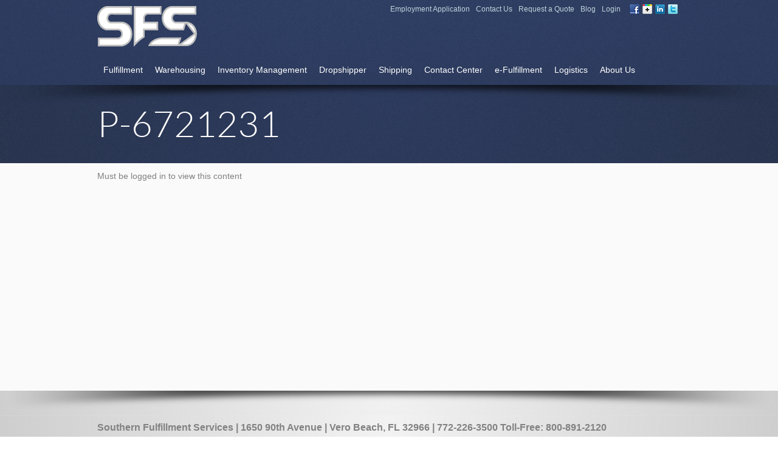

--- FILE ---
content_type: text/html; charset=UTF-8
request_url: https://www.southernfulfillment.com/orders/p-6721231/
body_size: 21427
content:
<!DOCTYPE html>
<!--[if IE 6]>
<html class="no-js" id="ie6" lang="en-US">
<![endif]-->
<!--[if IE 7]>
<html class="no-js" id="ie7" lang="en-US">
<![endif]-->
<!--[if IE 8]>
<html class="no-js" id="ie8" lang="en-US">
<![endif]-->
<!--[if !(IE 6) | !(IE 7) | !(IE 8)  ]><!-->
<html class="no-js" lang="en-US">
<!--<![endif]-->
<head>
<meta charset="UTF-8" />
<meta name="viewport" content="initial-scale=1.0, width=device-width" />
<meta name="_globalsign-domain-verification" content="Hsb8FD6GDdvo4u7QuPxJj4srl4PhHoqcozK3yQ6tnC" />
<title>
P-6721231  </title>


<link rel='dns-prefetch' href='//cdn.datatables.net' />
<link rel='dns-prefetch' href='//cdnjs.cloudflare.com' />
<link rel='dns-prefetch' href='//ajax.googleapis.com' />
<link rel='dns-prefetch' href='//s.w.org' />
<link rel="alternate" type="application/rss+xml" title="Southern Fulfillment Services &raquo; Feed" href="https://www.southernfulfillment.com/feed/" />
<link rel="alternate" type="application/rss+xml" title="Southern Fulfillment Services &raquo; Comments Feed" href="https://www.southernfulfillment.com/comments/feed/" />
<link rel="alternate" type="application/rss+xml" title="Southern Fulfillment Services &raquo; P-6721231 Comments Feed" href="https://www.southernfulfillment.com/orders/p-6721231/feed/" />
<link rel='stylesheet' id='wp-block-library-css'  href='https://www.southernfulfillment.com/wp-includes/css/dist/block-library/style.min.css?ver=5.2.21' type='text/css' media='all' />
<link rel='stylesheet' id='accua-forms-api-base-css'  href='https://www.southernfulfillment.com/wp-content/plugins/contact-forms/accua-form-api.css?ver=49' type='text/css' media='all' />
<link rel='stylesheet' id='southern-fulfillment-orders-data-tables-css'  href='https://cdn.datatables.net/v/dt/jszip-2.5.0/dt-1.10.20/b-1.6.0/b-colvis-1.6.0/b-html5-1.6.0/b-print-1.6.0/r-2.2.3/datatables.min.css?ver=1.0.0' type='text/css' media='all' />
<link rel='stylesheet' id='southern-fulfillment-orders-css'  href='https://www.southernfulfillment.com/wp-content/plugins/southern-fulfillment-orders/public/css/southern-fulfillment-orders-public.css?ver=1572360693' type='text/css' media='all' />
<link rel='stylesheet' id='plugin_name-admin-ui-css-css'  href='//ajax.googleapis.com/ajax/libs/jqueryui/1.11.4/themes/smoothness/jquery-ui.css?ver=1' type='text/css' media='' />
<link rel='stylesheet' id='main-css'  href='https://www.southernfulfillment.com/wp-content/themes/sfs/css/main.css?ver=5.2.21' type='text/css' media='screen' />
<link rel='stylesheet' id='skin-css'  href='https://www.southernfulfillment.com/wp-content/themes/sfs/css/skins/default.css?respondjs=no&#038;ver=5.2.21' type='text/css' media='screen' />
<link rel='stylesheet' id='prettyPhoto-css'  href='https://www.southernfulfillment.com/wp-content/themes/sfs/js/prettyPhoto/css/prettyPhoto.css?ver=5.2.21' type='text/css' media='screen' />
<link rel='stylesheet' id='print-css'  href='https://www.southernfulfillment.com/wp-content/themes/sfs/css/print.css?ver=5.2.21' type='text/css' media='print' />
<link rel='stylesheet' id='wpc_user_style-css'  href='//www.southernfulfillment.com/wp-content/plugins/wp-client/css/user_style.css?ver=4.6.5' type='text/css' media='all' />
<link rel='stylesheet' id='wpc_user_general_style-css'  href='//www.southernfulfillment.com/wp-content/plugins/wp-client/css/user/general.css?ver=4.6.5' type='text/css' media='all' />
<link rel='stylesheet' id='wp-client-ez-hub-bar-style-css'  href='//www.southernfulfillment.com/wp-content/plugins/wp-client/css/ez_hub_bar.css?ver=4.6.5' type='text/css' media='all' />
<link rel='stylesheet' id='wpc-pm-user-css'  href='//www.southernfulfillment.com/wp-content/plugins/wp-client-project-management/css/user.css?ver=5.2.21' type='text/css' media='all' />
<script type='text/javascript' src='https://www.southernfulfillment.com/wp-includes/js/jquery/jquery.js?ver=1.12.4-wp'></script>
<script type='text/javascript' src='https://www.southernfulfillment.com/wp-includes/js/jquery/jquery-migrate.min.js?ver=1.4.1'></script>
<script type='text/javascript' src='https://cdn.datatables.net/v/dt/jszip-2.5.0/dt-1.10.20/b-1.6.0/b-colvis-1.6.0/b-html5-1.6.0/b-print-1.6.0/r-2.2.3/datatables.min.js?ver=1.0.0'></script>
<script type='text/javascript' src='https://cdnjs.cloudflare.com/ajax/libs/yadcf/0.9.4/jquery.dataTables.yadcf.min.js?ver=1.0.0'></script>
<script type='text/javascript' src='https://www.southernfulfillment.com/wp-includes/js/jquery/ui/core.min.js?ver=1.11.4'></script>
<script type='text/javascript' src='https://www.southernfulfillment.com/wp-includes/js/jquery/ui/datepicker.min.js?ver=1.11.4'></script>
<script type='text/javascript'>
jQuery(document).ready(function(jQuery){jQuery.datepicker.setDefaults({"closeText":"Close","currentText":"Today","monthNames":["January","February","March","April","May","June","July","August","September","October","November","December"],"monthNamesShort":["Jan","Feb","Mar","Apr","May","Jun","Jul","Aug","Sep","Oct","Nov","Dec"],"nextText":"Next","prevText":"Previous","dayNames":["Sunday","Monday","Tuesday","Wednesday","Thursday","Friday","Saturday"],"dayNamesShort":["Sun","Mon","Tue","Wed","Thu","Fri","Sat"],"dayNamesMin":["S","M","T","W","T","F","S"],"dateFormat":"MM d, yy","firstDay":1,"isRTL":false});});
</script>
<script type='text/javascript'>
/* <![CDATA[ */
var sf = {"orders_url":"https:\/\/www.southernfulfillment.com\/wp-json\/southern-fulfillment\/orders?_wpnonce=581ff6c80a","totalRows":"1","sales_status":[{"value":275,"label":"Cancelled"},{"value":139,"label":"Processing"},{"value":158,"label":"Shipped"}]};
/* ]]> */
</script>
<script type='text/javascript' src='https://www.southernfulfillment.com/wp-content/plugins/southern-fulfillment-orders/public/js/southern-fulfillment-orders-public.js?ver=1583279822'></script>
<script type='text/javascript' src='https://www.southernfulfillment.com/wp-content/themes/sfs/js/easing/jquery.easing.1.3.js?ver=5.2.21'></script>
<script type='text/javascript' src='https://www.southernfulfillment.com/wp-content/themes/sfs/js/tools/jquery.hoverIntent.minified.js?ver=5.2.21'></script>
<script type='text/javascript' src='https://www.southernfulfillment.com/wp-content/themes/sfs/js/prettyPhoto/js/jquery.prettyPhoto.js?ver=5.2.21'></script>
<script type='text/javascript'>
/* <![CDATA[ */
var btpTheme = {"uri":"https:\/\/www.southernfulfillment.com\/wp-content\/themes\/sfs"};
/* ]]> */
</script>
<script type='text/javascript' src='https://www.southernfulfillment.com/wp-content/themes/sfs/js/main.js?ver=1.0'></script>
<link rel='https://api.w.org/' href='https://www.southernfulfillment.com/wp-json/' />
<link rel="EditURI" type="application/rsd+xml" title="RSD" href="https://www.southernfulfillment.com/xmlrpc.php?rsd" />
<link rel="wlwmanifest" type="application/wlwmanifest+xml" href="https://www.southernfulfillment.com/wp-includes/wlwmanifest.xml" /> 
<link rel='prev' title='P-6721207' href='https://www.southernfulfillment.com/orders/p-6721207/' />
<link rel='next' title='P-6725328' href='https://www.southernfulfillment.com/orders/p-6725328/' />
<link rel="canonical" href="https://www.southernfulfillment.com/orders/p-6721231/" />
<link rel='shortlink' href='https://www.southernfulfillment.com/?p=118832' />
<link rel="alternate" type="application/json+oembed" href="https://www.southernfulfillment.com/wp-json/oembed/1.0/embed?url=https%3A%2F%2Fwww.southernfulfillment.com%2Forders%2Fp-6721231%2F" />
<link rel="alternate" type="text/xml+oembed" href="https://www.southernfulfillment.com/wp-json/oembed/1.0/embed?url=https%3A%2F%2Fwww.southernfulfillment.com%2Forders%2Fp-6721231%2F&#038;format=xml" />
<!--[if IE]>
<link rel='stylesheet' type='text/css' href='https://www.southernfulfillment.com/wp-content/plugins/out-of-the-box/css/skin-ie.css' />
<![endif]-->
 <style> .ppw-ppf-input-container { background-color: !important; padding: px!important; border-radius: px!important; } .ppw-ppf-input-container div.ppw-ppf-headline { font-size: px!important; font-weight: !important; color: !important; } .ppw-ppf-input-container div.ppw-ppf-desc { font-size: px!important; font-weight: !important; color: !important; } .ppw-ppf-input-container label.ppw-pwd-label { font-size: px!important; font-weight: !important; color: !important; } div.ppwp-wrong-pw-error { font-size: px!important; font-weight: !important; color: #dc3232!important; background: !important; } .ppw-ppf-input-container input[type='submit'] { color: !important; background: !important; } .ppw-ppf-input-container input[type='submit']:hover { color: !important; background: !important; } .ppw-ppf-desc-below { font-size: px!important; font-weight: !important; color: !important; } </style>  <style> .ppw-form { background-color: !important; padding: px!important; border-radius: px!important; } .ppw-headline.ppw-pcp-pf-headline { font-size: px!important; font-weight: !important; color: !important; } .ppw-description.ppw-pcp-pf-desc { font-size: px!important; font-weight: !important; color: !important; } .ppw-pcp-pf-desc-above-btn { display: block; } .ppw-pcp-pf-desc-below-form { font-size: px!important; font-weight: !important; color: !important; } .ppw-input label.ppw-pcp-password-label { font-size: px!important; font-weight: !important; color: !important; } .ppw-form input[type='submit'] { color: !important; background: !important; } .ppw-form input[type='submit']:hover { color: !important; background: !important; } div.ppw-error.ppw-pcp-pf-error-msg { font-size: px!important; font-weight: !important; color: #dc3232!important; background: !important; } </style> 
<style type="text/css">
/* AUTO-GENERATED BASED ON THEME OPTIONS -------------------------------------------------- */
@font-face {
font-family: LatoLight;
src: url('https://www.southernfulfillment.com/wp-content/themes/sfs/css/fontface-kits/lato-fontfacekit/Lato-Light-webfont.eot');
src: url('https://www.southernfulfillment.com/wp-content/themes/sfs/css/fontface-kits/lato-fontfacekit/Lato-Light-webfont.eot?#iefix') format('embedded-opentype'),
url('https://www.southernfulfillment.com/wp-content/themes/sfs/css/fontface-kits/lato-fontfacekit/Lato-Light-webfont.woff') format('woff'),
url('https://www.southernfulfillment.com/wp-content/themes/sfs/css/fontface-kits/lato-fontfacekit/Lato-Light-webfont.ttf') format('truetype'),
url('https://www.southernfulfillment.com/wp-content/themes/sfs/css/fontface-kits/lato-fontfacekit/Lato-Light-webfont.svg#LatoLight') format('svg');
}
h1, .h1, h2, .h2, h3, .h3, h4, .h4, .lead, .site-title { font-family: LatoLight; }</style>
<link rel="shortcut icon" href="/favicon.ico" />
<script type="text/javascript" src="https://www.southernfulfillment.com/wp-content/themes/sfs/js/respond/respond.src.js"></script>

<!-- Start ticker assets code -->
<!-- For more information about the assets code and how to customize it, see chapter "4.2.1. The assets code" of the guide. -->
<link href="https://www.southernfulfillment.com/wp-content/themes/sfs/modern-ticker/css/modern-ticker.css" type="text/css" rel="stylesheet">
<link href="https://www.southernfulfillment.com/wp-content/themes/sfs/modern-ticker/themes/theme1/theme.css" type="text/css" rel="stylesheet">
<script src="https://www.southernfulfillment.com/wp-content/themes/sfs/modern-ticker/js/jquery.modern-ticker.min.js" type="text/javascript"></script>
<!-- End ticker assets code -->
        
        
</head>

<body class="sf_order-template-default single single-sf_order postid-118832">

<div id="page">

	<div id="page-inner">	
			
			
	<header id="header" role="banner" class="">
		<div id="header-inner">		
		
			<div id="primary-bar">	
				<div id="primary-bar-inner">	
					<div id="id"><p class="site-title"><a href="https://www.southernfulfillment.com" title="Go back to the homepage"><img src="/wp-content/uploads/2013/05/Logo1.png" alt="Southern Fulfillment Services" /></a></p></div><!-- #id -->	
							
					<nav id="primary-nav">
                        <p id="primary-nav-tip" class="assistive-text">Go to:</p>
						<ul id="primary-nav-menu" class="dd-menu"><li id="menu-item-1041" class="menu-item menu-item-type-post_type menu-item-object-page menu-item-1041"><a href="https://www.southernfulfillment.com/fulfillment/">Fulfillment</a></li>
<li id="menu-item-1040" class="menu-item menu-item-type-post_type menu-item-object-page menu-item-1040"><a href="https://www.southernfulfillment.com/warehousing/">Warehousing</a></li>
<li id="menu-item-1517" class="menu-item menu-item-type-post_type menu-item-object-page menu-item-1517"><a href="https://www.southernfulfillment.com/inventory-management/">Inventory Management</a></li>
<li id="menu-item-1038" class="menu-item menu-item-type-post_type menu-item-object-page menu-item-1038"><a href="https://www.southernfulfillment.com/dropshipping/">Dropshipper</a></li>
<li id="menu-item-1037" class="menu-item menu-item-type-post_type menu-item-object-page menu-item-1037"><a href="https://www.southernfulfillment.com/shipping/">Shipping</a></li>
<li id="menu-item-1036" class="menu-item menu-item-type-post_type menu-item-object-page menu-item-1036"><a href="https://www.southernfulfillment.com/contact-center/">Contact Center</a></li>
<li id="menu-item-1035" class="menu-item menu-item-type-post_type menu-item-object-page menu-item-1035"><a href="https://www.southernfulfillment.com/efulfillment/">e-Fulfillment</a></li>
<li id="menu-item-1034" class="menu-item menu-item-type-post_type menu-item-object-page menu-item-1034"><a href="https://www.southernfulfillment.com/logistics/">Logistics</a></li>
<li id="menu-item-1032" class="menu-item menu-item-type-post_type menu-item-object-page menu-item-1032"><a href="https://www.southernfulfillment.com/about-us/">About Us</a></li>
</ul>					
					</nav><!-- #primary-nav -->						
				</div><!-- #primary-bar-inner -->
				<div class="background">
					<div class="pattern"></div>
					<div class="flare">
						<div></div>
						<div></div>
					</div>
				</div>
			</div><!-- #primary-bar -->
			
			<div id="secondary-bar">
				<div id="secondary-bar-inner">
					
					
					<div class="searchform">
<form method="get" id="searchform" action="https://www.southernfulfillment.com">
    <fieldset class="compact">
        <input type="text" value="" name="s" id="s" size="15" placeholder="Search..." />        
        <input id="searchsubmit" class="no-replace" type="submit" value="Search" />
    </fieldset>
</form>
</div>
                    
                    					<div id="feeds-nav">
						<ul class="feeds list-horizontal"><li class="feed-facebook"><h5><a href="https://www.facebook.com/SouthernFulfillmentServices" title="Follow us on Facebook" class="new-window"><img width="16" height="16" src="https://www.southernfulfillment.com/wp-content/themes/sfs/images/icons/facebook.png" alt="facebook"/></a></h5></li><li class="feed-googleplus"><h5><a href="https://plus.google.com/115631477585044525808/posts" title="Follow us on Google Plus" class="new-window"><img width="16" height="16" src="https://www.southernfulfillment.com/wp-content/themes/sfs/images/icons/googleplus.png" alt="googleplus"/></a></h5></li><li class="feed-linkedin"><h5><a href="https://www.linkedin.com/company/southern-fulfillment-services" title="Find us on LinkedIn" class="new-window"><img width="16" height="16" src="https://www.southernfulfillment.com/wp-content/themes/sfs/images/icons/linkedin.png" alt="linkedin"/></a></h5></li><li class="feed-twitter"><h5><a href="https://twitter.com/SouthernFulfill" title="Follow us on Twitter!"><img width="16" height="16" src="https://www.southernfulfillment.com/wp-content/themes/sfs/images/icons/twitter.png" alt="twitter"/></a></h5></li></ul>					</div>	
					                    
                    				
										<nav id="secondary-nav">
					<ul id="secondary-nav-menu" class="simple-menu meta"><li id="menu-item-2006" class="menu-item menu-item-type-custom menu-item-object-custom menu-item-2006"><a href="http://www.southernfulfillment.com/wp-content/uploads/2014/09/Employment-Application-2014-pdf-copy.pdf">Employment Application</a></li>
<li id="menu-item-1010" class="menu-item menu-item-type-post_type menu-item-object-page menu-item-1010"><a href="https://www.southernfulfillment.com/contact-us/">Contact Us</a></li>
<li id="menu-item-1435" class="menu-item menu-item-type-post_type menu-item-object-page menu-item-1435"><a href="https://www.southernfulfillment.com/get-a-quote/">Request a Quote</a></li>
<li id="menu-item-1767" class="menu-item menu-item-type-post_type menu-item-object-page menu-item-1767"><a href="https://www.southernfulfillment.com/fulfillment-warehousing-blog/">Blog</a></li>
<li id="menu-item-2774" class="menu-item menu-item-type-post_type menu-item-object-page menu-item-2774"><a href="https://www.southernfulfillment.com/portal/login-page/">Login</a></li>
</ul>					
					</nav><!-- #secondary-nav -->
									
				</div><!-- #secondary-bar-inner -->
			</div><!-- #secondary-bar -->		
				
				
		</div><!-- #header-inner -->
		<div class="background"><div></div></div>
	</header><!-- #header -->
		<div id="precontent" class="">
	<div id="precontent-inner">
				
		<header id="content-header">		
			<h1 class="page-title">P-6721231</h1>
				
	</header>
	</div>
	<div class="background">
		<div class="shadow"></div>
		<div class="pattern"></div>
		<div class="flare">
			<div></div>
			<div></div>
		</div>
	</div>
</div>
	
		

	<div id="content" class="">
		<div id="content-inner">
					<div class="grid">
				<div class="c-max">
					<p>Must be logged in to view this content</p>
				</div>
			</div>
					</div><!-- #content-inner -->
		<div class="background"><div></div></div>
	</div><!-- #content -->
		
		<aside id="preheader" class="">
		<div id="preheader-inner">
			<div class="grid">
								<div class="c-one-third">
									
				</div>
							<div class="c-one-third">
									
				</div>
							<div class="c-one-third">
									
				</div>
						</div>				
		</div><!-- #preheader-inner -->
		<!--<div class="background"></div>-->
		<div id="preheader-toggle">
			<span class="arrow"></span>
		</div>
	</aside><!-- #preheader -->	
	<aside id="prefooter" class="">
		<div id="prefooter-inner">
			<div class="grid">
								<div class="c-one-third">
									</div>
							<div class="c-one-third">
									</div>
							<div class="c-one-third">
									</div>
						</div>				
		</div><!-- #prefooter-inner -->
		<div class="background">
			<div class="shadow"></div>
			<div class="pattern"></div>
			<div class="flare">
				<div></div>
				<div></div>
			</div>
		</div>
	</aside><!-- #prefooter -->	
	<footer id="footer" role="contentinfo" class="layout-text-nav">
		<div id="footer-inner">					
			<p id="footer-text">
			<span style="font-size:16px;text-align:center;font-weight:bold;color:#828282">Southern Fulfillment Services | 1650 90th Avenue | Vero Beach, FL 32966 | 772-226-3500   Toll-Free: 800-891-2120</span><br><br>   Searching for fulfillment services? Southern Fulfillment Services is the right partner! Let SFS help with any of your distribution and fulfillment services. Whether it is gift fulfillment services, product fulfillment services, or other forms of specialized fulfillment, Southern Fulfillment Services can help your small, medium or large-sized business.<br><br>  Our team is dedicated to providing exceptional customer service. This lets you focus on your strengths such as product development and marketing, while SFS focuses on the warehousing, customer care and fulfillment services aspect of your business.  SFS helps you grow your business by finding ways to save you money and improving the quality of your goods and services.<br><br>  Let us SFS provide your company with the fulfillment service your customers deserve.<br><br>  Whether you need warehousing, cross-docking, order processing, kitting, picking &amp; packing, shipping and order processing services... and whether you sell perishable and non-perishable products in direct to consumer or retail channels, Southern Fulfillment Services can help. SFS offers an existing selection of wholesale products including gifts, food gifts, and wholesale gift baskets, all of which can be customized and private labeled to suit your needs. In addition, SFS can store and ship your products to your specifications.<br><br>  Request a fulfillment services quote today!<br><br>  © 2012 Southern Fulfillment Services, LLC. All Rights Reserved   			</p>
			<nav id="footer-nav">	
								 			</nav>			
			</div><!-- #footer-inner -->
			<div class="background">
				<div class="shadow"></div>
				<div class="pattern"></div>
				<div class="flare">
					<div></div>
					<div></div>
				</div>
			</div>
		</footer><!-- #footer -->
	</div><!-- #page-inner -->					
</div><!-- #page -->
<script type="text/javascript"></script><script type='text/javascript' src='//www.southernfulfillment.com/wp-content/plugins/wp-client/js/pages/ez_hub_bar.js?ver=4.6.5'></script>
<script type='text/javascript' src='https://www.southernfulfillment.com/wp-includes/js/wp-embed.min.js?ver=5.2.21'></script>
<script type="text/javascript">

  var _gaq = _gaq || [];
  _gaq.push(['_setAccount', 'UA-11898555-2']);
  _gaq.push(['_trackPageview']);

  (function() {
    var ga = document.createElement('script'); ga.type = 'text/javascript'; ga.async = true;
    ga.src = ('https:' == document.location.protocol ? 'https://ssl' : 'http://www') + '.google-analytics.com/ga.js';
    var s = document.getElementsByTagName('script')[0]; s.parentNode.insertBefore(ga, s);
  })();

</script>
</body>
</html>


--- FILE ---
content_type: text/css
request_url: https://www.southernfulfillment.com/wp-content/plugins/southern-fulfillment-orders/public/css/southern-fulfillment-orders-public.css?ver=1572360693
body_size: 1504
content:
/**
 * All of the CSS for your public-facing functionality should be
 * included in this file.
 */

 .ui-datepicker{
	 z-index: 999 !important;
 }

 .filter_orders_btn{
	margin-top: 15px;
	margin-left: -3.75%;
 }

 #sf_orders_table_filter{
	 padding-bottom: 15px;
 }

 .sf-horizontal-navigation{
	display:block;
	width: 100%;
	background-color: #e1e1e1;
 }

 .sf-horizontal-navigation ul{
	list-style-type: none;
	margin: 0 auto;
	max-width: 960px;
	height: 50px;
 }

 .sf-horizontal-navigation ul li{
	float: left;
	padding: 15px 25px 0 0;
	height: 30px;
	position: relative;
 }

 .sf-horizontal-navigation ul li a{
	color:#808080;
	font-weight: bold;
 }

 .sf-horizontal-navigation ul li ul.sub-menu {
	 position: absolute;
	 z-index: 999;
	 background-color: #e1e1e1;
	 padding: 10px;
	 display: none;
	 height: auto;
 }

 .sf-horizontal-navigation ul li:hover ul.sub-menu {
	display: block;
	min-width: 120px;
}

.sf-horizontal-navigation ul li ul.sub-menu li{
	width: 100%;
	padding: 10px 0 0;
}

 #sf_orders_table_wrapper .dt-buttons{
	 margin: 10px 62px;
	 width: 172px;
 }

 button.dt-button.buttons-search-orders{
	 background-image: none;
	 background-color: #b22222;
	 color: white;
 }

 button.dt-button.buttons-search-orders:hover {
	background-image: none;
	background-color: #c14e4e;
 }

 button.dt-button.buttons-excel{
	 background-image: none;
	 background-color: #474747;
	 color: white;
 }

 button.dt-button.buttons-excel:hover {
	background-image: none;
	background-color: #6b6b6b;
 }


 #sf_orders_table{
	 width: 100%;
 }

input.yadcf-filter-range-date{
	margin-bottom: 10px;
}

#sf_invoice_table .doc-date
{
	width: 20%;
}


--- FILE ---
content_type: text/css
request_url: https://www.southernfulfillment.com/wp-content/themes/sfs/css/skins/default.css?respondjs=no&ver=5.2.21
body_size: 44146
content:
#preheader > .background {
background-color: #2b395d; 
}
#preheader-inner *,
#preheader .entry-nav > ul:after,
#preheader .entry-nav > ul:before {
border-color: #284860; 
}
#preheader table.simple tbody tr:nth-child(even) td {
background-color: rgba(40,72,96, 0.33);
}
#preheader table.simple thead th,
#preheader .box-content > .background {
background-color: #2b395d;
background:-webkit-gradient(linear, 0% 0%, 0% 100%, from(rgba(45,61,98, 0.66)), to(rgba(26,35,56, 0)));
background:-webkit-linear-gradient(top, rgba(45,61,98, 0.66), rgba(26,35,56, 0));
background:   -moz-linear-gradient(top, rgba(45,61,98, 0.66), rgba(26,35,56, 0));
background:    -ms-linear-gradient(top, rgba(45,61,98, 0.66), rgba(26,35,56, 0));
background:     -o-linear-gradient(top, rgba(45,61,98, 0.66), rgba(26,35,56, 0));
background:        linear-gradient(top, rgba(45,61,98, 0.66), rgba(26,35,56, 0));
}
#preheader .testimonial.type-bubble > .inner:before,
#preheader .tweets:before,
#preheader .entry-tags ul li a:after {
border-color: #213b4e; 
}
#preheader .pullquote.type-simple,
#preheader .testimonial.type-bubble > .inner,
#preheader .tweets,
#preheader .entry-tags ul li a,
#preheader #author-info,
#preheader .bypostauthor > article > .comment-body,
#preheader .isotope-toolbar .filters > ul li a {
background-color: #2b395d; 
}
#preheader h1,
#preheader h2,
#preheader h3,
#preheader h4,
#preheader h5,
#preheader h6 {
color: #ffffff; }
#preheader,
#preheader h1 + h3,
#preheader h1 + h4,
#preheader h1 + h5,
#preheader h1 + h6,
#preheader h2 + h4,
#preheader h2 + h5,
#preheader h2 + h6,
#preheader h3 + h5,
#preheader h3 + h6,
#preheader h4 + h6,
#preheader .heading-1 + h3,
#preheader .heading-1 + h4,
#preheader .heading-1 + h5,
#preheader .heading-1 + h6,
#preheader .heading-2 + h4,
#preheader .heading-2 + h5,
#preheader .heading-2 + h6,
#preheader .heading-3 + h5,
#preheader .heading-3 + h6,
#preheader .heading-4 + h6 {
color: #2a385b; }
#preheader a { color: #2a385b; }
#preheader a.back-to:before,
#preheader a.back-to:after {
	border-color: #80e5ff;
}
#preheader a:hover { color: #00ccff; }
#preheader a.back-to:hover:before,
#preheader a.back-to:hover:after { 
	border-color: #00ccff; 
}
#preheader .meta {
color: #75818a; }
#preheader .meta a {
color: #c5cace; }
#preheader .meta a:hover {
color: #ffffff; }
#preheader mark,
#preheader .button {
background-color: #e64e00;
}
#preheader .tabs.type-button .tabs-nav-item.current,
#preheader .progress-bar > .inner > span,
#preheader .slide[class*="layout-bubble-"] > .description,
#preheader .isotope-toolbar .filters > ul li.current a {
background-color: #4f9811;
}
#preheader .plus > span,
#preheader .minus > span,
#preheader .dropcap.type-square > span,
#preheader .button > span > span,
#preheader .pagination a,
#preheader .entry-nav > ul > li > a,
#preheader .box-header,
#preheader .progress-bar > .inner {
background-color: #4f9811;filter: progid:DXImageTransform.Microsoft.gradient(GradientType=0, startColorstr=#62bb18, endColorstr=#ff4f9811);
-ms-filter: "progid:DXImageTransform.Microsoft.gradient (GradientType=0, startColorstr=#62bb18, endColorstr=#4f9811)";
background-image: -webkit-gradient(linear, 0% 0%, 0% 100%, from(#62bb18), to(#4f9811));
background-image: -webkit-linear-gradient(top, #62bb18, #4f9811);
background-image:    -moz-linear-gradient(top, #62bb18, #4f9811);
background-image:     -ms-linear-gradient(top, #62bb18, #4f9811);
background-image:      -o-linear-gradient(top, #62bb18, #4f9811);
background-image:         linear-gradient(top, #62bb18, #4f9811);
}
#preheader .plus:hover > span,
#preheader .minus:hover > span,
#preheader .button:hover > span > span,
#preheader .pagination a:hover,
#preheader .entry-nav > ul > li > a:hover {
background-color: #4f9811;filter: progid:DXImageTransform.Microsoft.gradient(GradientType=0, startColorstr=#4f9811, endColorstr=#ff62bb18);
-ms-filter: "progid:DXImageTransform.Microsoft.gradient (GradientType=0, startColorstr=#4f9811, endColorstr=#62bb18)";
background-image: -webkit-gradient(linear, 0% 0%, 0% 200%, from(#4f9811), to(#62bb18));
background-image: -webkit-linear-gradient(top, #4f9811 0%, #62bb18 200%);
background-image:    -moz-linear-gradient(top, #4f9811 0%, #62bb18 200%);
background-image:     -ms-linear-gradient(top, #4f9811 0%, #62bb18 200%);
background-image:      -o-linear-gradient(top, #4f9811 0%, #62bb18 200%);
background-image:         linear-gradient(top, #4f9811 0%, #62bb18 200%);
}
#preheader .tabs.type-simple .tabs-nav-item.current,
#preheader .side-nav li.current_page_item > a,
#preheader .tabs.type-button .tabs-nav-item.current:after,
#preheader .tabs.type-simple .tabs-nav-item.current:after,
#preheader .side-nav li.current_page_item > a:after,
#preheader .pagination strong.current,
#preheader .pagination strong.current:after,
#preheader .progress-bar > .inner > span:after,
#preheader .slide[class*="layout-bubble-"] > .description:after,
#preheader .isotope-toolbar .filters > ul li.current a:after {
border-color: #4f9811;
}
#preheader .box-header h1,
#preheader .box-header h2,
#preheader .box-header h3,
#preheader .box-header h4,
#preheader .box-header h5,
#preheader .box-header h6,
#preheader .slide > .description h1,
#preheader .slide > .description h2,
#preheader .slide > .description h3,
#preheader .slide > .description h4,
#preheader .slide > .description h5,
#preheader .slide > .description h6,
#preheader mark,
#preheader .dropcap.type-square,
#preheader .button > span > span,
#preheader .button:hover > span > span,
#preheader .pagination a,
#preheader .pagination a:hover,
#preheader .tabs.type-button .tabs-nav-item.current,
#preheader.isotope-toolbar .filters > ul li.current a {
color: #ffffff;
}
#preheader .plus > span > span,
#preheader .minus > span > span {
background-color: #ffffff;
}
#preheader .pagination a.next span,
#preheader .pagination a.prev span,
#preheader .entry-nav > ul > li > a > span {
border-color: #ffffff;
}
#preheader .progress-bar > .inner > span,
#preheader .box-header,
#preheader .slide > .description {
color: #ffdabf;
}
#preheader .box-header a,
#preheader .slide > .description a {
color: #ffffff;
}
#preheader .box-header a:hover,
#preheader .slide > .description a:hover {
color: #000000;
}
#id {
padding-top: 10px;
}
#id {
padding-bottom: 20px;
}
#primary-nav {
margin: 0 0 10px 0;
}
#primary-nav-menu > li > a:hover,
#primary-nav-menu > li > a.dd-path {
color: #c0d3dc;
}
#header > .background,
#primary-nav-menu > li.current-menu-item > a,
#primary-nav-menu > li.current-menu-ancestor > a,
#primary-nav-menu > li.current_page_parent > a {
background: #2a385b; 
}
#primary-bar > .background > div.flare > div:first-child {
filter: progid:DXImageTransform.Microsoft.gradient(GradientType=0, startColorstr=#2e3e65, endColorstr=#1d2a49);
-ms-filter: "progid:DXImageTransform.Microsoft.gradient (GradientType=0, startColorstr=#2e3e65, endColorstr=#1d2a49)";
}
#primary-bar > .background > div.flare {
background-image:-webkit-gradient(linear,0% 0%,0% 100%,from(rgba(46,62,101,1)),to(rgba(27,42,80,0)));
background-image:-webkit-linear-gradient(left,rgba(46,62,101, 0) 0%,rgba(26,35,56,1) 50%,rgba(27,42,80,0) 100%);
background-image:   -moz-linear-gradient(left,rgba(46,62,101, 0) 0%,rgba(26,35,56,1) 50%,rgba(27,42,80,0) 100%);
background-image:    -ms-linear-gradient(left,rgba(46,62,101, 0) 0%,rgba(26,35,56,1) 50%,rgba(27,42,80,0) 100%);
background-image:     -o-linear-gradient(left,rgba(46,62,101, 0) 0%,rgba(26,35,56,1) 50%,rgba(27,42,80,0) 100%);
background-image:        linear-gradient(left,rgba(46,62,101, 0) 0%,rgba(26,35,56,1) 50%,rgba(27,42,80,0) 100%);
background-image:-webkit-radial-gradient(top center,rgba(45,61,98,1),rgba(26,35,56,0));
background-image:   -moz-radial-gradient(top center,rgba(45,61,98,1),rgba(26,35,56,0));
background-image:    -ms-radial-gradient(top center,rgba(45,61,98,1),rgba(26,35,56,0));
background-image:     -o-radial-gradient(top center,rgba(45,61,98,1),rgba(26,35,56,0));
background-image:        radial-gradient(top center,rgba(45,61,98,1),rgba(26,35,56,0));
}
#secondary-bar #searchform {
background: #539f13; 
}
#secondary-bar #searchform #s {
border-color: #ccc; 
}
#secondary-bar #searchform:after {
border-color: #539f13;
}
#header-inner *,
#header .entry-nav > ul:after,
#header .entry-nav > ul:before {
/*border-color: #056693; 
*/}
#header table.simple tbody tr:nth-child(even) td {
background-color: rgba(45,61,98, 0.33);
}
#header table.simple thead th,
#header .box-content > .background {
background:-webkit-gradient(linear, 0% 0%, 0% 100%, from(rgba(45,61,98, 0.66)), to(rgba(26,35,56, 0)));
background:-webkit-linear-gradient(top, rgba(45,61,98, 0.66), rgba(26,35,56, 0));
background:   -moz-linear-gradient(top, rgba(45,61,98, 0.66), rgba(26,35,56, 0));
background:    -ms-linear-gradient(top, rgba(45,61,98, 0.66), rgba(26,35,56, 0));
background:     -o-linear-gradient(top, rgba(45,61,98, 0.66), rgba(26,35,56, 0));
background:        linear-gradient(top, rgba(45,61,98, 0.66), rgba(26,35,56, 0));
}
#header .testimonial.type-bubble > .inner:before,
#header .tweets:before,
#header .entry-tags ul li a:after {
border-color: #04557b; 
}
#header .pullquote.type-simple,
#header .testimonial.type-bubble > .inner,
#header .tweets,
#header .entry-tags ul li a,
#header #author-info,
#header .bypostauthor > article > .comment-body,
#header .isotope-toolbar .filters > ul li a {
background-color: #2e3e65; 
}
#header h1,
#header h2,
#header h3,
#header h4,
#header h5,
#header h6 {
color: #ffffff; }
#header,
#header h1 + h3,
#header h1 + h4,
#header h1 + h5,
#header h1 + h6,
#header h2 + h4,
#header h2 + h5,
#header h2 + h6,
#header h3 + h5,
#header h3 + h6,
#header h4 + h6,
#header .heading-1 + h3,
#header .heading-1 + h4,
#header .heading-1 + h5,
#header .heading-1 + h6,
#header .heading-2 + h4,
#header .heading-2 + h5,
#header .heading-2 + h6,
#header .heading-3 + h5,
#header .heading-3 + h6,
#header .heading-4 + h6 {
color: #c0d3dc; }
#header a { color: #ffffff; }
#header a.back-to:before,
#header a.back-to:after { 
	border-color: #ffffff; 
}
#header a:hover { color: #c0d3dc; }
#header a.back-to:hover:before,
#header a.back-to:hover:after { 
	border-color: #c0d3dc; 
}
#header .meta {
color: #81a3b2; }
#header .meta a {
color: #c0d3dc; }
#header .meta a:hover {
color: #ffffff; }
#header mark,
#header .button {
background-color: #539f13;
}
#header .tabs.type-button .tabs-nav-item.current,
#header .progress-bar > .inner > span,
#header .slide[class*="layout-bubble-"] > .description,
#header .isotope-toolbar .filters > ul li.current a {
background-color: #539f13;
}
#header .plus > span,
#header .minus > span,
#header .dropcap.type-square > span,
#header .button > span > span,
#header .pagination a,
#header .entry-nav > ul > li > a,
#header .box-header,
#header .progress-bar > .inner {
background-color: #539f13;filter: progid:DXImageTransform.Microsoft.gradient(GradientType=0, startColorstr=#62bb18, endColorstr=#4f9811);
-ms-filter: "progid:DXImageTransform.Microsoft.gradient (GradientType=0, startColorstr=#62bb18, endColorstr=#4f9811)";
background-image: -webkit-gradient(linear, 0% 0%, 0% 100%, from(#62bb18), to(#4f9811));
background-image: -webkit-linear-gradient(top, #62bb18, #4f9811);
background-image:    -moz-linear-gradient(top, #62bb18, #4f9811);
background-image:     -ms-linear-gradient(top, #62bb18, #4f9811);
background-image:      -o-linear-gradient(top, #62bb18, #4f9811);
background-image:         linear-gradient(top, #62bb18, #4f9811);
}
#header .plus:hover > span,
#header .minus:hover > span,
#header .button:hover > span > span,
#header .pagination a:hover,
#header .entry-nav > ul > li > a:hover {
background-color: #4f9811;filter: progid:DXImageTransform.Microsoft.gradient(GradientType=0, startColorstr=#4f9811, endColorstr=#62bb18);
-ms-filter: "progid:DXImageTransform.Microsoft.gradient (GradientType=0, startColorstr=#4f9811, endColorstr=#62bb18)";
background-image: -webkit-gradient(linear, 0% 0%, 0% 200%, from(#4f9811), to(#62bb18));
background-image: -webkit-linear-gradient(top, #4f9811 0%, #62bb18 200%);
background-image:    -moz-linear-gradient(top, #4f9811 0%, #62bb18 200%);
background-image:     -ms-linear-gradient(top, #4f9811 0%, #62bb18 200%);
background-image:      -o-linear-gradient(top, #4f9811 0%, #62bb18 200%);
background-image:         linear-gradient(top, #4f9811 0%, #62bb18 200%);
}
#header .tabs.type-simple .tabs-nav-item.current,
#header .side-nav li.current_page_item > a,
#header .tabs.type-button .tabs-nav-item.current:after,
#header .tabs.type-simple .tabs-nav-item.current:after,
#header .side-nav li.current_page_item > a:after,
#header .pagination strong.current,
#header .pagination strong.current:after,
#header .progress-bar > .inner > span:after,
#header .slide[class*="layout-bubble-"] > .description:after,
#header .isotope-toolbar .filters > ul li.current a:after {
border-color: #4f9811;
}
#header .box-header h1,
#header .box-header h2,
#header .box-header h3,
#header .box-header h4,
#header .box-header h5,
#header .box-header h6,
#header .slide > .description h1,
#header .slide > .description h2,
#header .slide > .description h3,
#header .slide > .description h4,
#header .slide > .description h5,
#header .slide > .description h6,
#header mark,
#header .dropcap.type-square,
#header .button > span > span,
#header .button:hover > span > span,
#header .pagination a,
#header .pagination a:hover,
#header .tabs.type-button .tabs-nav-item.current,
#header .isotope-toolbar .filters > ul li.current a {
color: #ffffff;
}
#header .plus > span > span,
#header .minus > span > span {
background-color: #ffffff;
}
#header .pagination a.next span,
#header .pagination a.prev span,
#header .entry-nav > ul > li > a > span {
border-color: #ffffff;
}
#header .progress-bar > .inner > span,
#header .box-header,
#header .slide > .description {
color: #ffdabf;
}
#header .box-header a,
#header .slide > .description a {
color: #ffffff;
}
#header .box-header a:hover,
#header .slide > .description a:hover {
color: #000000;
}
#precontent > .background {
background-color: #27334d; 
}
#precontent > .background > div.flare > div:first-child {
filter: progid:DXImageTransform.Microsoft.gradient(GradientType=1, startColorstr=#1d2a49, endColorstr=#2e3e65);
-ms-filter: "progid:DXImageTransform.Microsoft.gradient (GradientType=1, startColorstr=#1d2a49, endColorstr=#2e3e65)";
}
#precontent > .background > div.flare > div + div {
filter: progid:DXImageTransform.Microsoft.gradient(GradientType=1, startColorstr=#2e3e65, endColorstr=#1d2a49);
-ms-filter: "progid:DXImageTransform.Microsoft.gradient (GradientType=1, startColorstr=#2e3e65, endColorstr=#1d2a49)";
}
#precontent > .background > div.flare {
background-image:-webkit-gradient(linear,0% 0%,100% 0%, from(rgba(43,57,93, 0)),color-stop(50%,rgba( 43,57,93, 1)),to(rgba(43,57,93,0)));background-image:-webkit-linear-gradient(left,rgba(43,57,93,0) 0%,rgba(43,57,93,1) 50%,rgba(43,57,93,0) 100%);
background-image:   -moz-linear-gradient(left,rgba(43,57,93,0) 0%,rgba(43,57,93,1) 50%,rgba(43,57,93,0) 100%);
background-image:    -ms-linear-gradient(left,rgba(43,57,93,0) 0%,rgba(43,57,93,1) 50%,rgba(43,57,93,0) 100%);
background-image:     -o-linear-gradient(left,rgba(43,57,93,0) 0%,rgba(43,57,93,1) 50%,rgba(43,57,93,0) 100%);
background-image:        linear-gradient(left,rgba(43,57,93,0) 0%,rgba(43,57,93,1) 50%,rgba(43,57,93,0) 100%);
background-image:-webkit-radial-gradient(top center,ellipse farthest-side,rgba(43,57,93,1),rgba(43,57,93,0));
background-image:   -moz-radial-gradient(top center,ellipse farthest-side,rgba(43,57,93,1),rgba(43,57,93,0));
background-image:    -ms-radial-gradient(top center,ellipse farthest-side,rgba(43,57,93,1),rgba(43,57,93,0));
background-image:     -o-radial-gradient(top center,ellipse farthest-side,rgba(43,57,93,1),rgba(43,57,93,0));
background-image:        radial-gradient(top center,ellipse farthest-side,rgba(43,57,93,1),rgba(43,57,93,0));
}
#precontent-inner *,
#precontent .entry-nav > ul:after,
#precontent .entry-nav > ul:before {
border-color: #2e3e65; 
}
#precontent table.simple tbody tr:nth-child(even) td {
background-color: rgba(43, 57, 93, 0);
}
#precontent table.simple thead th,
#precontent .box-content > .background {
background-color: #04557b;
background:-webkit-gradient(linear, 0% 0%, 0% 100%, from(rgba(46,62,101, 0.66)), to(rgba(46,62,101, 0)));
background:-webkit-linear-gradient(top, rgba(46,62,101, 0.66), rgba(46,62,101, 0));
background:   -moz-linear-gradient(top, rgba(46,62,101, 0.66), rgba(46,62,101, 0));
background:    -ms-linear-gradient(top, rgba(46,62,101, 0.66), rgba(46,62,101, 0));
background:     -o-linear-gradient(top, rgba(46,62,101, 0.66), rgba(46,62,101, 0));
background:        linear-gradient(top, rgba(46,62,101, 0.66), rgba(46,62,101, 0));
}
#precontent .testimonial.type-bubble > .inner:before,
#precontent .tweets:before,
#precontent .entry-tags ul li a:after {
border-color: #2e3e65; 
}
#precontent .pullquote.type-simple,
#precontent .testimonial.type-bubble > .inner,
#precontent .tweets,
#precontent .entry-tags ul li a,
#precontent #author-info,
#precontent .bypostauthor > article > .comment-body,
#precontent .isotope-toolbar .filters > ul li a {
background-color: #2e3e65; 
}
#precontent h1,
#precontent h2,
#precontent h3,
#precontent h4,
#precontent h5,
#precontent h6 {
color: #ffffff; }
#precontent,
#precontent h1 + h3,
#precontent h1 + h4,
#precontent h1 + h5,
#precontent h1 + h6,
#precontent h2 + h4,
#precontent h2 + h5,
#precontent h2 + h6,
#precontent h3 + h5,
#precontent h3 + h6,
#precontent h4 + h6,
#precontent .heading-1 + h3,
#precontent .heading-1 + h4,
#precontent .heading-1 + h5,
#precontent .heading-1 + h6,
#precontent .heading-2 + h4,
#precontent .heading-2 + h5,
#precontent .heading-2 + h6,
#precontent .heading-3 + h5,
#precontent .heading-3 + h6,
#precontent .heading-4 + h6 {
color: #81a3b2; }
#precontent a { color: #80e5ff; }
#precontent a.back-to:before,
#precontent a.back-to:after { 
	border-color: #80e5ff; 
}
#precontent a:hover { color: #00ccff; }
#precontent a.back-to:hover:before,
#precontent a.back-to:hover:after { 
	border-color: #00ccff; 
}
#precontent .meta {
color: #81a3b2; }
#precontent .meta a {
color: #c0d3dc; }
#precontent .meta a:hover {
color: #ffffff; }
#precontent mark,
#precontent .button {
background-color: #4D9312;
}
#precontent .tabs.type-button .tabs-nav-item.current,
#precontent .progress-bar > .inner > span,
#precontent .slide[class*="layout-bubble-"] > .description,
#precontent .isotope-toolbar .filters > ul li.current a {
background-color: #141b2f;
}
#precontent .plus > span,
#precontent .minus > span,
#precontent .dropcap.type-square > span,
#precontent .button > span > span,
#precontent .pagination a,
#precontent .entry-nav > ul > li > a,
#precontent .box-header,
#precontent .progress-bar > .inner {
background-color: #539F13;filter: progid:DXImageTransform.Microsoft.gradient(GradientType=0, startColorstr=#68c21b, endColorstr=#539F13);
-ms-filter: "progid:DXImageTransform.Microsoft.gradient (GradientType=0, startColorstr=#68c21b, endColorstr=#539F13)";
background-image: -webkit-gradient(linear, 0% 0%, 0% 100%, from(#68c21b), to(#539F13));
background-image: -webkit-linear-gradient(top, #68c21b, #539F13);
background-image:    -moz-linear-gradient(top, #68c21b, #539F13);
background-image:     -ms-linear-gradient(top, #68c21b, #539F13);
background-image:      -o-linear-gradient(top, #68c21b, #539F13);
background-image:         linear-gradient(top, #68c21b, #539F13);
}
#precontent .plus:hover > span,
#precontent .minus:hover > span,
#precontent .button:hover > span > span,
#precontent .pagination a:hover,
#precontent .entry-nav > ul > li > a:hover {
background-color: #539F13;filter: progid:DXImageTransform.Microsoft.gradient(GradientType=0, startColorstr=#539F13, endColorstr=#539F13);
-ms-filter: "progid:DXImageTransform.Microsoft.gradient (GradientType=0, startColorstr=#539F13, endColorstr=#68c21b)";
background-image: -webkit-gradient(linear, 0% 0%, 0% 200%, from(#539F13), to(#68c21b));
background-image: -webkit-linear-gradient(top, #539F13 0%, #68c21b 200%);
background-image:    -moz-linear-gradient(top, #539F13 0%, #68c21b 200%);
background-image:     -ms-linear-gradient(top, #539F13 0%, #68c21b 200%);
background-image:      -o-linear-gradient(top, #539F13 0%, #68c21b 200%);
background-image:         linear-gradient(top, #539F13 0%, #68c21b 200%);
}
#precontent .tabs.type-simple .tabs-nav-item.current,
#precontent .side-nav li.current_page_item > a,
#precontent .tabs.type-button .tabs-nav-item.current:after,
#precontent .tabs.type-simple .tabs-nav-item.current:after,
#precontent .side-nav li.current_page_item > a:after,
#precontent .pagination strong.current,
#precontent .pagination strong.current:after,
#precontent .progress-bar > .inner > span:after,
#precontent .slide[class*="layout-bubble-"] > .description:after,
#precontent .isotope-toolbar .filters > ul li.current a:after {
border-color: #141b2c;
}
#precontent .box-header h1,
#precontent .box-header h2,
#precontent .box-header h3,
#precontent .box-header h4,
#precontent .box-header h5,
#precontent .box-header h6,
#precontent .slide > .description h1,
#precontent .slide > .description h2,
#precontent .slide > .description h3,
#precontent .slide > .description h4,
#precontent .slide > .description h5,
#precontent .slide > .description h6,
#precontent mark,
#precontent .dropcap.type-square,
#precontent .button > span > span,
#precontent .button:hover > span > span,
#precontent .pagination a,
#precontent .pagination a:hover,
#precontent .tabs.type-button .tabs-nav-item.current,
#precontent .isotope-toolbar .filters > ul li.current a {
color: #ffffff;
}
#precontent .plus > span > span,
#precontent .minus > span > span {
background-color: #ffffff;
}
#precontent .pagination a.next span,
#precontent .pagination a.prev span,
#precontent .entry-nav > ul > li > a > span {
border-color: #ffffff;
}
#precontent .progress-bar > .inner > span,
#precontent .box-header,
#precontent .slide > .description {
color: #ffdabf;
}
#precontent .box-header a,
#precontent .slide > .description a {
color: #ffffff;
}
#precontent .box-header a:hover,
#precontent .slide > .description a:hover {
color: #828282;
}
#content > .background {
background: #fafafa; 
}
#content .sidebar.after > .helper {
background-image: url(./../../images/sidebar_right_helper.png);}
#content .sidebar.after > .inner { background-image: url(./../../images/sidebar_right_inner.png); }
#content .sidebar.before > .helper {
background-image: url(./../../images/sidebar_left_helper.png);}
#content .sidebar.before > .inner { background-image: url(./../../images/sidebar_left_inner.png); }
#content-inner *,
#content .entry-nav > ul:after,
#content .entry-nav > ul:before {
border-color: #e1e1e1; 
}
#content table.simple tbody tr:nth-child(even) td {
background-color: rgba(225,225,225, 0.33);
}
#content table.simple thead th,
#content .box-content > .background {
background-color: #ededed;
background:-webkit-gradient(linear, 0% 0%, 0% 100%, from(rgba(225,225,225, 0)), to(rgba(225,225,225, 0.66)));
background:-webkit-linear-gradient(top, rgba(225,225,225, 0), rgba(225,225,225, 0.66));
background:   -moz-linear-gradient(top, rgba(225,225,225, 0), rgba(225,225,225, 0.66));
background:    -ms-linear-gradient(top, rgba(225,225,225, 0), rgba(225,225,225, 0.66));
background:     -o-linear-gradient(top, rgba(225,225,225, 0), rgba(225,225,225, 0.66));
background:        linear-gradient(top, rgba(225,225,225, 0), rgba(225,225,225, 0.66));
}
#content .testimonial.type-bubble > .inner:before,
#content .tweets:before,
#content .entry-tags ul li a:after {
border-color: #ededed; 
}
#content .pullquote.type-simple,
#content .testimonial.type-bubble > .inner,
#content .tweets,
#content .entry-tags ul li a,
#content #author-info,
#content .bypostauthor > article > .comment-body,
#content .isotope-toolbar .filters > ul li a {
background-color: #ededed; 
}
#content h1,
#content h2,
#content h3,
#content h4,
#content h5,
#content h6 {
color: #000000; }
#content,
#content h1 + h3,
#content h1 + h4,
#content h1 + h5,
#content h1 + h6,
#content h2 + h4,
#content h2 + h5,
#content h2 + h6,
#content h3 + h5,
#content h3 + h6,
#content h4 + h6,
#content .heading-1 + h3,
#content .heading-1 + h4,
#content .heading-1 + h5,
#content .heading-1 + h6,
#content .heading-2 + h4,
#content .heading-2 + h5,
#content .heading-2 + h6,
#content .heading-3 + h5,
#content .heading-3 + h6,
#content .heading-4 + h6 {
color: #808080; }
#content a { color: #034462; }
#content a.back-to:before,
#content a.back-to:after { 
	border-color: #034462; 
}
#content a:hover { color: #539f13; }
#content a.back-to:hover:before,
#content a.back-to:hover:after { 
	border-color: #539f13; 
}
#content .meta {
color: #999999; }
#content .meta a {
color: #666666; }
#content .meta a:hover {
color: #000000; }
#content mark,
#content .button {
background-color: #4D9312;
}
#content .tabs.type-button .tabs-nav-item.current,
#content .progress-bar > .inner > span,
#content .slide[class*="layout-bubble-"] > .description,
#content .isotope-toolbar .filters > ul li.current a {
background-color: #4f9811;
}
#content .plus > span,
#content .minus > span,
#content .dropcap.type-square > span,
#content .button > span > span,
#content .pagination a,
#content .entry-nav > ul > li > a,
#content .box-header,
#content .progress-bar > .inner {
background-color: #4D9312;filter: progid:DXImageTransform.Microsoft.gradient(GradientType=0, startColorstr=#62bb18, endColorstr=#ff4f9811);
-ms-filter: "progid:DXImageTransform.Microsoft.gradient (GradientType=0, startColorstr=#62bb18, endColorstr=#4f9811)";
background-image: -webkit-gradient(linear, 0% 0%, 0% 100%, from(#4D9312), to(#4D9312));
background-image: -webkit-linear-gradient(top, #4D9312, #4D9312);
background-image:    -moz-linear-gradient(top, #4D9312, #4D9312);
background-image:     -ms-linear-gradient(top, #4D9312, #4D9312);
background-image:      -o-linear-gradient(top, #4D9312, #4D9312);
background-image:         linear-gradient(top, #4D9312, #4D9312);
}
#content .plus:hover > span,
#content .minus:hover > span,
#content .button:hover > span > span,
#content .pagination a:hover,
#content .entry-nav > ul > li > a:hover {
background-color: #4f9811;filter: progid:DXImageTransform.Microsoft.gradient(GradientType=0, startColorstr=#4f9811, endColorstr=#ff62bb18);
-ms-filter: "progid:DXImageTransform.Microsoft.gradient (GradientType=0, startColorstr=#4f9811, endColorstr=#62bb18)";
background-image: -webkit-gradient(linear, 0% 0%, 0% 200%, from(#4f9811), to(#62bb18));
background-image: -webkit-linear-gradient(top, #4f9811 0%, #62bb18 200%);
background-image:    -moz-linear-gradient(top, #4f9811 0%, #62bb18 200%);
background-image:     -ms-linear-gradient(top, #4f9811 0%, #62bb18 200%);
background-image:      -o-linear-gradient(top, #4f9811 0%, #62bb18 200%);
background-image:         linear-gradient(top, #4f9811 0%, #62bb18 200%);
}
#content .tabs.type-simple .tabs-nav-item.current,
#content .side-nav li.current_page_item > a,
#content .tabs.type-button .tabs-nav-item.current:after,
#content .tabs.type-simple .tabs-nav-item.current:after,
#content .side-nav li.current_page_item > a:after,
#content .pagination strong.current,
#content .pagination strong.current:after,
#content .progress-bar > .inner > span:after,
#content .slide[class*="layout-bubble-"] > .description:after,
#content .isotope-toolbar .filters > ul li.current a:after {
border-color: #4f9811;
}
#content .box-header h1,
#content .box-header h2,
#content .box-header h3,
#content .box-header h4,
#content .box-header h5,
#content .box-header h6,
#content .slide > .description h1,
#content .slide > .description h2,
#content .slide > .description h3,
#content .slide > .description h4,
#content .slide > .description h5,
#content .slide > .description h6,
#content mark,
#content .dropcap.type-square,
#content .button > span > span,
#content .button:hover > span > span,
#content .pagination a,
#content .pagination a:hover,
#content .tabs.type-button .tabs-nav-item.current,
#content .isotope-toolbar .filters > ul li.current a {
color: #ffffff;
}
#content .plus > span > span,
#content .minus > span > span {
background-color: #ffffff;
}
#content .pagination a.next span,
#content .pagination a.prev span,
#content .entry-nav > ul > li > a > span {
border-color: #ffffff;
}
#content .progress-bar > .inner > span,
#content .box-header,
#content .slide > .description {
color: #ffdabf;
}
#content .box-header a,
#content .slide > .description a {
color: #ffffff;
}
#content .box-header a:hover,
#content .slide > .description a:hover {
color: #000000;
}
#prefooter > .background {
background-color: #cccccc; 
}
#prefooter > .background > div.flare > div:first-child {
filter: progid:DXImageTransform.Microsoft.gradient(GradientType=1, startColorstr=#00f2f2f2, endColorstr=#fff2f2f2);
-ms-filter: "progid:DXImageTransform.Microsoft.gradient (GradientType=1, startColorstr=#00f2f2f2, endColorstr=#fff2f2f2)";
}
#prefooter > .background > div.flare > div + div {
filter: progid:DXImageTransform.Microsoft.gradient(GradientType=1, startColorstr=#fff2f2f2, endColorstr=#00f2f2f2);
-ms-filter: "progid:DXImageTransform.Microsoft.gradient (GradientType=1, startColorstr=#fff2f2f2, endColorstr=#00f2f2f2)";
}
#prefooter > .background > div.flare {
background-image:-webkit-gradient(linear,0% 0%,100% 0%,from(rgba(242,242,242,0)),color-stop(50%,rgba(242,242,242,1)),to(rgba(242,242,242,0)));background-image:-webkit-linear-gradient(left,rgba(242,242,242,0) 0%,rgba(242,242,242,1) 50%,rgba(242,242,242,0) 100%);
background-image:   -moz-linear-gradient(left,rgba(242,242,242,0) 0%,rgba(242,242,242,1) 50%,rgba(242,242,242,0) 100%);
background-image:    -ms-linear-gradient(left,rgba(242,242,242,0) 0%,rgba(242,242,242,1) 50%,rgba(242,242,242,0) 100%);
background-image:     -o-linear-gradient(left,rgba(242,242,242,0) 0%,rgba(242,242,242,1) 50%,rgba(242,242,242,0) 100%);
background-image:        linear-gradient(left,rgba(242,242,242,0) 0%,rgba(242,242,242,1) 50%,rgba(242,242,242,0) 100%);
background-image:-webkit-radial-gradient(top center,ellipse farthest-side,rgba(242,242,242,1),rgba(242,242,242,0));
background-image:   -moz-radial-gradient(top center,ellipse farthest-side,rgba(242,242,242,1),rgba(242,242,242,0));
background-image:    -ms-radial-gradient(top center,ellipse farthest-side,rgba(242,242,242,1),rgba(242,242,242,0));
background-image:     -o-radial-gradient(top center,ellipse farthest-side,rgba(242,242,242,1),rgba(242,242,242,0));
background-image:        radial-gradient(top center,ellipse farthest-side,rgba(242,242,242,1),rgba(242,242,242,0));
}
#prefooter-inner *,
#prefooter .entry-nav > ul:after,
#prefooter .entry-nav > ul:before {
border-color: #b3b3b3; 
}
#prefooter table.simple tbody tr:nth-child(even) td {
background-color: rgba(179,179,179, 0.33);
}
#prefooter table.simple thead th,
#prefooter .box-content > .background {
background-color: #d9d9d9;
background:-webkit-gradient(linear, 0% 0%, 0% 100%, from(rgba(179,179,179, 0)), to(rgba(179,179,179, 0.66)));
background:-webkit-linear-gradient(top, rgba(179,179,179, 0), rgba(179,179,179, 0.66));
background:   -moz-linear-gradient(top, rgba(179,179,179, 0), rgba(179,179,179, 0.66));
background:    -ms-linear-gradient(top, rgba(179,179,179, 0), rgba(179,179,179, 0.66));
background:     -o-linear-gradient(top, rgba(179,179,179, 0), rgba(179,179,179, 0.66));
background:        linear-gradient(top, rgba(179,179,179, 0), rgba(179,179,179, 0.66));
}
#prefooter .testimonial.type-bubble > .inner:before,
#prefooter .tweets:before,
#prefooter .entry-tags ul li a:after {
border-color: #d9d9d9; 
}
#prefooter .pullquote.type-simple,
#prefooter .testimonial.type-bubble > .inner,
#prefooter .tweets,
#prefooter .entry-tags ul li a,
#prefooter #author-info,
#prefooter .bypostauthor > article > .comment-body,
#prefooter .isotope-toolbar .filters > ul li a {
background-color: #d9d9d9; 
}
#prefooter h1,
#prefooter h2,
#prefooter h3,
#prefooter h4,
#prefooter h5,
#prefooter h6 {
color: #333333; }
#prefooter,
#prefooter h1 + h3,
#prefooter h1 + h4,
#prefooter h1 + h5,
#prefooter h1 + h6,
#prefooter h2 + h4,
#prefooter h2 + h5,
#prefooter h2 + h6,
#prefooter h3 + h5,
#prefooter h3 + h6,
#prefooter h4 + h6,
#prefooter .heading-1 + h3,
#prefooter .heading-1 + h4,
#prefooter .heading-1 + h5,
#prefooter .heading-1 + h6,
#prefooter .heading-2 + h4,
#prefooter .heading-2 + h5,
#prefooter .heading-2 + h6,
#prefooter .heading-3 + h5,
#prefooter .heading-3 + h6,
#prefooter .heading-4 + h6 {
color: #808080; }
#prefooter a { color: #034462; }
#prefooter a.back-to:before,
#prefooter a.back-to:after { 
	border-color: #034462; 
}
#prefooter a:hover { color: #0096ff; }
#prefooter a.back-to:hover:before,
#prefooter a.back-to:hover:after { 
	border-color: #0096ff; 
}
#prefooter .meta {
color: #999999; }
#prefooter .meta a {
color: #666666; }
#prefooter .meta a:hover {
color: #000000; }
#prefooter mark,
#prefooter .button {
background-color: #e64e00;
}
#prefooter .tabs.type-button .tabs-nav-item.current,
#prefooter .progress-bar > .inner > span,
#prefooter .slide[class*="layout-bubble-"] > .description,
#prefooter .isotope-toolbar .filters > ul li.current a {
background-color: #4f9811;
}
#prefooter .plus > span,
#prefooter .minus > span,
#prefooter .dropcap.type-square > span,
#prefooter .button > span > span,
#prefooter .pagination a,
#prefooter .entry-nav > ul > li > a,
#prefooter .box-header,
#prefooter .progress-bar > .inner {
background-color: #4f9811;filter: progid:DXImageTransform.Microsoft.gradient(GradientType=0, startColorstr=#62bb18, endColorstr=#ff4f9811);
-ms-filter: "progid:DXImageTransform.Microsoft.gradient (GradientType=0, startColorstr=#62bb18, endColorstr=#4f9811)";
background-image: -webkit-gradient(linear, 0% 0%, 0% 100%, from(#62bb18), to(#4f9811));
background-image: -webkit-linear-gradient(top, #62bb18, #4f9811);
background-image:    -moz-linear-gradient(top, #62bb18, #4f9811);
background-image:     -ms-linear-gradient(top, #62bb18, #4f9811);
background-image:      -o-linear-gradient(top, #62bb18, #4f9811);
background-image:         linear-gradient(top, #62bb18, #4f9811);
}
#prefooter .plus:hover > span,
#prefooter .minus:hover > span,
#prefooter .button:hover > span > span,
#prefooter .pagination a:hover,
#prefooter .entry-nav > ul > li > a:hover {
background-color: #4f9811;filter: progid:DXImageTransform.Microsoft.gradient(GradientType=0, startColorstr=#4f9811, endColorstr=#ff62bb18);
-ms-filter: "progid:DXImageTransform.Microsoft.gradient (GradientType=0, startColorstr=#4f9811, endColorstr=#62bb18)";
background-image: -webkit-gradient(linear, 0% 0%, 0% 200%, from(#4f9811), to(#62bb18));
background-image: -webkit-linear-gradient(top, #4f9811 0%, #62bb18 200%);
background-image:    -moz-linear-gradient(top, #4f9811 0%, #62bb18 200%);
background-image:     -ms-linear-gradient(top, #4f9811 0%, #62bb18 200%);
background-image:      -o-linear-gradient(top, #4f9811 0%, #62bb18 200%);
background-image:         linear-gradient(top, #4f9811 0%, #62bb18 200%);
}
#prefooter .tabs.type-simple .tabs-nav-item.current,
#prefooter .side-nav li.current_page_item > a,
#prefooter .tabs.type-button .tabs-nav-item.current:after,
#prefooter .tabs.type-simple .tabs-nav-item.current:after,
#prefooter .side-nav li.current_page_item > a:after,
#prefooter .pagination strong.current,
#prefooter .pagination strong.current:after,
#prefooter .progress-bar > .inner > span:after,
#prefooter .slide[class*="layout-bubble-"] > .description:after,
#prefooter .isotope-toolbar .filters > ul li.current a:after {
border-color: #4f9811;
}
#prefooter .box-header h1,
#prefooter .box-header h2,
#prefooter .box-header h3,
#prefooter .box-header h4,
#prefooter .box-header h5,
#prefooter .box-header h6,
#prefooter .slide > .description h1,
#prefooter .slide > .description h2,
#prefooter .slide > .description h3,
#prefooter .slide > .description h4,
#prefooter .slide > .description h5,
#prefooter .slide > .description h6,
#prefooter mark,
#prefooter .dropcap.type-square,
#prefooter .button > span > span,
#prefooter .button:hover > span > span,
#prefooter .pagination a,
#prefooter .pagination a:hover,
#prefooter .tabs.type-button .tabs-nav-item.current,
#prefooter .isotope-toolbar .filters > ul li.current a {
color: #ffffff;
}
#prefooter .plus > span > span,
#prefooter .minus > span > span {
background-color: #ffffff;
}
#prefooter .pagination a.next span,
#prefooter .pagination a.prev span,
#prefooter .entry-nav > ul > li > a > span {
border-color: #ffffff;
}
#prefooter .progress-bar > .inner > span,
#prefooter .box-header,
#prefooter .slide > .description {
color: #ffdabf;
}
#prefooter .box-header a,
#prefooter .slide > .description a {
color: #ffffff;
}
#prefooter .box-header a:hover,
#prefooter .slide > .description a:hover {
color: #000000;
}
#footer > .background {
background-color: #cccccc; 
}
#footer > .background > div.flare > div:first-child {
filter: progid:DXImageTransform.Microsoft.gradient(GradientType=1, startColorstr=#00f2f2f2, endColorstr=#fff2f2f2);
-ms-filter: "progid:DXImageTransform.Microsoft.gradient (GradientType=1, startColorstr=#00f2f2f2, endColorstr=#fff2f2f2)";
}
#footer > .background > div.flare > div + div {
filter: progid:DXImageTransform.Microsoft.gradient(GradientType=1, startColorstr=#fff2f2f2, endColorstr=#00f2f2f2);
-ms-filter: "progid:DXImageTransform.Microsoft.gradient (GradientType=1, startColorstr=#fff2f2f2, endColorstr=#00f2f2f2)";
}
#footer > .background > div.flare {
background-image:-webkit-gradient(linear,0% 0%,100% 0%,from(rgba(242,242,242,0)),color-stop(50%,rgba(242,242,242,1)),to(rgba(242,242,242,0)));background-image:-webkit-linear-gradient(left,rgba(242,242,242,0) 0%,rgba(242,242,242,1) 50%,rgba(242,242,242,0) 100%);
background-image:   -moz-linear-gradient(left,rgba(242,242,242,0) 0%,rgba(242,242,242,1) 50%,rgba(242,242,242,0) 100%);
background-image:    -ms-linear-gradient(left,rgba(242,242,242,0) 0%,rgba(242,242,242,1) 50%,rgba(242,242,242,0) 100%);
background-image:     -o-linear-gradient(left,rgba(242,242,242,0) 0%,rgba(242,242,242,1) 50%,rgba(242,242,242,0) 100%);
background-image:        linear-gradient(left,rgba(242,242,242,0) 0%,rgba(242,242,242,1) 50%,rgba(242,242,242,0) 100%);
}
#footer > .background > .pattern {
border-color: #b3b3b3;
border-color: rgba(255,255,255,0.1);
}
#footer-inner *,
#footer .entry-nav > ul:after,
#footer .entry-nav > ul:before {
border-color: #b3b3b3; 
}
#footer table.simple tbody tr:nth-child(even) td {
background-color: rgba(179,179,179, 0.33);
}
#footer table.simple thead th,
#footer .box-content > .background {
background-color: #d9d9d9;
background:-webkit-gradient(linear, 0% 0%, 0% 100%, from(rgba(179,179,179, 0)), to(rgba(179,179,179, 0.66)));
background:-webkit-linear-gradient(top, rgba(179,179,179, 0), rgba(179,179,179, 0.66));
background:   -moz-linear-gradient(top, rgba(179,179,179, 0), rgba(179,179,179, 0.66));
background:    -ms-linear-gradient(top, rgba(179,179,179, 0), rgba(179,179,179, 0.66));
background:     -o-linear-gradient(top, rgba(179,179,179, 0), rgba(179,179,179, 0.66));
background:        linear-gradient(top, rgba(179,179,179, 0), rgba(179,179,179, 0.66));
}
#footer .testimonial.type-bubble > .inner:before,
#footer .tweets:before,
#footer .entry-tags ul li a:after {
border-color: #d9d9d9; 
}
#footer .pullquote.type-simple,
#footer .testimonial.type-bubble > .inner,
#footer .tweets,
#footer .entry-tags ul li a,
#footer #author-info,
#footer .bypostauthor > article > .comment-body,
#footer .isotope-toolbar .filters > ul li a {
background-color: #d9d9d9; 
}
#footer h1,
#footer h2,
#footer h3,
#footer h4,
#footer h5,
#footer h6 {
color: #333333; }
#footer,
#footer h1 + h3,
#footer h1 + h4,
#footer h1 + h5,
#footer h1 + h6,
#footer h2 + h4,
#footer h2 + h5,
#footer h2 + h6,
#footer h3 + h5,
#footer h3 + h6,
#footer h4 + h6,
#footer .heading-1 + h3,
#footer .heading-1 + h4,
#footer .heading-1 + h5,
#footer .heading-1 + h6,
#footer .heading-2 + h4,
#footer .heading-2 + h5,
#footer .heading-2 + h6,
#footer .heading-3 + h5,
#footer .heading-3 + h6,
#footer .heading-4 + h6 {
color: #808080; }
#footer a { color: #034462; }
#footer a.back-to:before,
#footer a.back-to:after { 
	border-color: #034462; 
}
#footer a:hover { color: #0096ff; }
#footer a.back-to:hover:before,
#footer a.back-to:hover:after { 
	border-color: #0096ff; 
}
#footer .meta {
color: #999999; }
#footer .meta a {
color: #666666; }
#footer .meta a:hover {
color: #000000; }
#footer mark,
#footer .button {
background-color: #e64e00;
}
#footer .tabs.type-button .tabs-nav-item.current,
#footer .progress-bar > .inner > span,
#footer .slide[class*="layout-bubble-"] > .description,
#footer .isotope-toolbar .filters > ul li.current a {
background-color: #4f9811;
}
#footer .plus > span,
#footer .minus > span,
#footer .dropcap.type-square > span,
#footer .button > span > span,
#footer .pagination a,
#footer .entry-nav > ul > li > a,
#footer .box-header,
#footer .progress-bar > .inner {
background-color: #4f9811;filter: progid:DXImageTransform.Microsoft.gradient(GradientType=0, startColorstr=#62bb18, endColorstr=#ff4f9811);
-ms-filter: "progid:DXImageTransform.Microsoft.gradient (GradientType=0, startColorstr=#62bb18, endColorstr=#4f9811)";
background-image: -webkit-gradient(linear, 0% 0%, 0% 100%, from(#62bb18), to(#4f9811));
background-image: -webkit-linear-gradient(top, #62bb18, #4f9811);
background-image:    -moz-linear-gradient(top, #62bb18, #4f9811);
background-image:     -ms-linear-gradient(top, #62bb18, #4f9811);
background-image:      -o-linear-gradient(top, #62bb18, #4f9811);
background-image:         linear-gradient(top, #62bb18, #4f9811);
}
#footer .plus:hover > span,
#footer .minus:hover > span,
#footer .button:hover > span > span,
#footer .pagination a:hover,
#footer .entry-nav > ul > li > a:hover {
background-color: #4f9811;filter: progid:DXImageTransform.Microsoft.gradient(GradientType=0, startColorstr=#4f9811, endColorstr=#ff62bb18);
-ms-filter: "progid:DXImageTransform.Microsoft.gradient (GradientType=0, startColorstr=#4f9811, endColorstr=#62bb18)";
background-image: -webkit-gradient(linear, 0% 0%, 0% 200%, from(#4f9811), to(#62bb18));
background-image: -webkit-linear-gradient(top, #4f9811 0%, #62bb18 200%);
background-image:    -moz-linear-gradient(top, #4f9811 0%, #62bb18 200%);
background-image:     -ms-linear-gradient(top, #4f9811 0%, #62bb18 200%);
background-image:      -o-linear-gradient(top, #4f9811 0%, #62bb18 200%);
background-image:         linear-gradient(top, #4f9811 0%, #62bb18 200%);
}
#footer .tabs.type-simple .tabs-nav-item.current,
#footer .side-nav li.current_page_item > a,
#footer .tabs.type-button .tabs-nav-item.current:after,
#footer .tabs.type-simple .tabs-nav-item.current:after,
#footer .side-nav li.current_page_item > a:after,
#footer .pagination strong.current,
#footer .pagination strong.current:after,
#footer .progress-bar > .inner > span:after,
#footer .slide[class*="layout-bubble-"] > .description:after,
#footer .isotope-toolbar .filters > ul li.current a:after {
border-color: #4f9811;
}
#footer .box-header h1,
#footer .box-header h2,
#footer .box-header h3,
#footer .box-header h4,
#footer .box-header h5,
#footer .box-header h6,
#footer .slide > .description h1,
#footer .slide > .description h2,
#footer .slide > .description h3,
#footer .slide > .description h4,
#footer .slide > .description h5,
#footer .slide > .description h6,
#footer mark,
#footer .dropcap.type-square,
#footer .button > span > span,
#footer .button:hover > span > span,
#footer .pagination a,
#footer .pagination a:hover,
#footer .tabs.type-button .tabs-nav-item.current,
#footer .isotope-toolbar .filters > ul li.current a {
color: #ffffff;
}
#footer .plus > span > span,
#footer .minus > span > span {
background-color: #ffffff;
}
#footer .pagination a.next span,
#footer .pagination a.prev span,
#footer .entry-nav > ul > li > a > span {
border-color: #ffffff;
}
#footer .progress-bar > .inner > span,
#footer .box-header,
#footer .slide > .description {
color: #ffdabf;
}
#footer .box-header a,
#footer .slide > .description a {
color: #ffffff;
}
#footer .box-header a:hover,
#footer .slide > .description a:hover {
color: #000000;
}



--- FILE ---
content_type: text/css
request_url: https://www.southernfulfillment.com/wp-content/plugins/wp-client/css/ez_hub_bar.css?ver=4.6.5
body_size: 6002
content:
.wpc-toolbar {
    -moz-border-bottom-colors: none;
    -moz-border-left-colors: none;
    -moz-border-right-colors: none;
    -moz-border-top-colors: none;
    background-color: #F8F8F8;
    background-image: -moz-linear-gradient(center top , #FFFFFF, #EEEEEE);
    background-repeat: repeat-x;
    border-color: #E4E4E4 #E4E4E4 #CBCBCB;
    border-image: none;
    border-radius: 6px 6px 6px 6px;
    border-style: solid;
    border-width: 1px;
    box-shadow: 0 1px 2px rgba(0, 0, 0, 0.15);
    margin-bottom: 8px;
    padding: 4px 8px;
    text-shadow: 0 1px 1px #FFFFFF;
    float: left;
    width: 100%;
}

.wpc-toolbar a {
    text-decoration: none !important;
    box-shadow: none !important;
}

.wpc_ez_hub_wrapper ul {
    padding: 0 !important;
}

.wpc_ez_hub_wrapper ul li > a {
    line-height: 40px !important;
    padding: 0 5px;
    box-sizing: border-box;
    -moz-box-sizing: border-box;
    -webkit-box-sizing: border-box;
}


.wpc_ez_hub_wrapper .nav > li > a {
    font-size: inherit !important;
    font-weight: normal !important;
    cursor: pointer !important;
}

.wpc_ez_hub_wrapper ul.nav li br {
    display: none;
}

.wpc-toolbar .dropdown {
    position: relative;
}

.wpc-toolbar a {
    text-decoration: none !important;
    box-shadow: none !important;
}

.wpc-toolbar .nav {
    margin: 0 !important;
    list-style: none !important;
    width: auto;
}

.wpc-toolbar .nav.pull-left {
    float:left;
}

.wpc-toolbar .nav.pull-right {
    float:right;
}

.wpc-toolbar .dropdown-toggle {
    color: #777 !important;
    display: block;
    position: static;
}

.wpc-toolbar .dropdown-menu {
    width: auto !important;
    display: none;
    position: absolute;
    top: 100%;
    left: 0;
    z-index: 1000;
    float: left;
    min-width: 160px;
    padding: 5px 0;
    margin: 2px 0 0;
    list-style: none;
    background-color: #fff;
    border: 1px solid rgba(0,0,0,0.2);
    -webkit-border-radius: 6px;
    -moz-border-radius: 6px;
    border-radius: 6px;
    -webkit-box-shadow: 0 5px 10px rgba(0,0,0,0.2);
    -moz-box-shadow: 0 5px 10px rgba(0,0,0,0.2);
    box-shadow: 0 5px 10px rgba(0,0,0,0.2);
    -webkit-background-clip: padding-box;
    -moz-background-clip: padding;
    background-clip: padding-box;
    box-sizing: border-box;
    -moz-box-sizing: border-box;
    -webkit-box-sizing: border-box;
}

.wpc-toolbar .dropdown-menu > div {
    box-sizing: border-box;
    float:left;
    width:100%;
}

.wpc-toolbar .dropdown-menu > div a {
    box-sizing: border-box;
    -moz-box-sizing: border-box;
    -webkit-box-sizing: border-box;
    padding-left: 5px !important;
    line-height: 30px !important;
    float: left;
    width: 100%;
}


.wpc-toolbar .dropdown-menu > div a {
    padding-right: 20px !important;
}

.wpc-toolbar .dropdown-menu > div a br {
    display: none;
}

.wpc-toolbar .dropdown-toggle .caret {
    border-bottom-color: #777;
    border-top-color: #777;
}

.wpc-hub-toolbar-dropdown {
    padding-right: 20px !important;
}

.wpc-hub-toolbar-dropdown a img {
    background: none repeat scroll 0 0 transparent !important;
    border: 0 none !important;
    float: none !important;
    margin: -4px 0 !important;
    padding: 0 !important;
    position: static !important;
    vertical-align: middle;
    box-shadow: none !important;
}

.wpc-toolbar a, .wpc-toolbar a:link, .wpc-toolbar a:visited, .wpc-toolbar a:active, .wpc-toolbar a:hover {
    font-weight: normal;
    text-decoration: none !important;
}

.wpc-toolbar .dropdown-menu a {
    clear: both;
    color: #666666;
    display: block;
    font-weight: normal;
    line-height: 20px;
    padding: 3px 15px;
    white-space: nowrap;
    box-shadow: none !important;
}

.wpc-toolbar .dropdown-menu a:hover, .wpc-toolbar .dropdown-menu .active > a, .wpc-toolbar .dropdown-menu .active > a:hover {
    background: none repeat scroll 0 0 #E0EFFF !important;
    border: medium none;
    color: #000000;
}

.wpc-toolbar .dropdown-menu li > a:hover, .wpc-toolbar .dropdown-menu .active > a, .wpc-toolbar .dropdown-menu .active > a:hover {
    background-color: #E0EFFF;
    color: #000000;
    text-decoration: none;
}



.wpc-toolbar .nav > li > a:hover,
.wpc-toolbar .nav-pills > .active > a,
.wpc-toolbar .nav > .dropdown:hover > a,
.wpc-toolbar .nav-pills > .active > a:hover,
.wpc-toolbar .nav > .dropdown.active > a:hover,
.wpc-toolbar .nav-tabs .open .dropdown-toggle,
.wpc-toolbar .nav-pills .open .dropdown-toggle,
.wpc-toolbar .nav > li.dropdown.open.active > a:hover {
    background-color:rgba(255,255,255,-0.2);
    background-image:-moz-linear-gradient(top,rgba(255,255,255,0),rgba(255,255,255,0.5));
    background-image:-ms-linear-gradient(top,rgba(255,255,255,0),rgba(255,255,255,0.5));
    background-image:-webkit-gradient(linear,0 0,0 100%,from(rgba(255,255,255,0)),to(rgba(255,255,255,0.5)));
    background-image:-webkit-linear-gradient(top,rgba(255,255,255,0),rgba(255,255,255,0.5));
    background-image:-o-linear-gradient(top,rgba(255,255,255,0),rgba(255,255,255,0.5));
    background-image:linear-gradient(top,rgba(255,255,255,0),rgba(255,255,255,0.5));
    background-repeat:repeat-x;
    filter:progid:DXImageTransform.Microsoft.gradient(startColorstr='rgba(255,255,255,0)', endColorstr='rgba(255,255,255,0.5)', GradientType=0);
    filter:none \9;
    background-color:#e0efff;
    border-color:#e0efff;
    -webkit-box-shadow:inset 0 0 2px rgba(0,0,0,0.3) , inset 0 2px 1px  rgba(77,77,77,0.1);
    -moz-box-shadow:inset 0 0 2px rgba(0,0,0,0.3) , inset 0 2px 1px  rgba(77,77,77,0.1);
    box-shadow:inset 0 0 2px rgba(0,0,0,0.3) , inset 0 2px 1px  rgba(77,77,77,0.1);
    color:#000 !important;}.timely .dropdown-toggle{color:#666 !important;
}

.wpc-toolbar .dropdown-menu {
    margin: 0;
}
/*
.wpc-toolbar .dropdown:hover > .dropdown-menu, dropdown-menu:hover {
    display: block;
}

.dropdown-menu:active {
    display: none;
}

.wpc-toolbar .close {
    display: none;
}

      */


--- FILE ---
content_type: text/css
request_url: https://www.southernfulfillment.com/wp-content/plugins/wp-client-project-management/css/user.css?ver=5.2.21
body_size: 16590
content:
#wpc_pm_work_request {
    width: 100%;
    float: left;
}

#wpc_pm_work_request .title, #wpc_pm_work_request .message {
    width: 100%;
}

#wpc_pm_messages .message {
    width: 100%;
    height: 90px;
    display: block;
    float: left;
    margin-bottom: 10px;
}

#wpc_pm_messages .messages_list {
    width: 100%;
    float: left;
    margin: 2% 0;
    overflow-y: auto;
    height: 500px;
}

#wpc_pm_messages .msg_block {
    width: 100%;
    float: left;
    margin-bottom: 5px;
}

#wpc_pm_messages .message_image {
    width: 20%;
    display: block;
    float: left;
    text-align: center;
}

#wpc_pm_messages .message_image .object_img {
    width: 50%;
    margin: 0 auto;
    font-size: 72px;
}

#wpc_pm_messages .msg_block.left .message_image {
    float: left;
}

#wpc_pm_messages .msg_block.right .message_image {
    float: right;
}

.task_messages_list .task_msg_block .msg_inner {
    width: 70%;
    border: 1px solid #eee;
    float: right;
    padding: 5px;
    margin: 0 2%;
}

#wpc_pm_messages .msg_block.left .msg_inner {
    float: right;
}

#wpc_pm_messages .msg_block.right .msg_inner {
    float: left;
}

#wpc_pm_messages {
    width: 100%;
    display: block;
    float: left;
}

#wpc_pm_messages .message_form {
    width: 100%;
    float: left;
    margin: 2% 0;
    border-bottom: 1px solid #eee;
    padding-bottom: 10px;
}

#wpc_pm_messages .msg_block .msg_inner {
    width: 77%;
    border: 1px solid #eee;
    float: right;
    padding: 5px;
    margin: 0;
    box-sizing: border-box;
    -moz-box-sizing: border-box;
    -webkit-box-sizing: border-box;
}

#wpc_pm_work_request input[type="file"],
#wpc_pm_messages input[type="file"] {
    margin: 5px 0 0 0;
}

#add_file {
    display: inline-block;
    width: 28px;
    height: 28px;
    background: url(../images/plus.png) no-repeat top left;
    float: right;
    margin: 8px 0 0;
}

#add_file ~ input[type="file"] {
    width: calc( 100% - 32px ) !important;
}

.wpc_request_pluploder_queue .plupload_container,
.wpc_pluploder_talk_queue .plupload_container {
    padding: 0 !important;
}

.wpc_pm_button_addfile .uploadifive-button.wpc_button {
    background: #f1f1f1;
    border: 2px solid;
    border-left-color: #f1f1f1;
    border-top-color: #f1f1f1;
    border-right-color: #dbdbdb;
    border-bottom-color: #dbdbdb;
    color: #444;
    padding: 14px 20px;
    margin: 0;
    text-transform: uppercase;
    font-size: 12px;
    line-height: 1;
    box-shadow: none;
    text-shadow: none;
    border-radius:0;
    outline: none !important;
    cursor: pointer !important;
}

.wpc_pm_button_addfile .uploadifive-button:hover {
    background: none;
}

.wpc_pm_button_addfile .uploadifive-button.wpc_button:hover {
    background: #e4e4e4;
    border: 2px solid;
    border-left-color: #e3e3e3;
    border-top-color: #e3e3e3;
    border-right-color: #dbdbdb;
    border-bottom-color: #dbdbdb;
    color: #202020;
    box-shadow: none;
    outline: none !important;
}

.wpc_pm_button_addfile #uploadifive-work_request_file_upload {
    width: auto !important;
    height: auto !important;
    line-height: inherit !important;
}

.wpc_pm_button_addfile .uploadifive-button input[type="file"] {
    cursor: pointer !important;
}

.wpc_st_button_addfile .uploadifive-button.wpc_button {
    background: #f1f1f1;
    border: 2px solid;
    border-left-color: #f1f1f1;
    border-top-color: #f1f1f1;
    border-right-color: #dbdbdb;
    border-bottom-color: #dbdbdb;
    color: #444;
    padding: 14px 20px;
    margin: 0;
    text-transform: uppercase;
    font-size: 12px;
    line-height: 1;
    box-shadow: none;
    text-shadow: none;
    border-radius:0;
    outline: none !important;
    cursor: pointer !important;
}

.wpc_st_button_addfile .uploadifive-button:hover {
    background: none;
}

.wpc_st_button_addfile .uploadifive-button.wpc_button:hover {
    background: #e4e4e4;
    border: 2px solid;
    border-left-color: #e3e3e3;
    border-top-color: #e3e3e3;
    border-right-color: #dbdbdb;
    border-bottom-color: #dbdbdb;
    color: #202020;
    box-shadow: none;
    outline: none !important;
}

.wpc_st_button_addfile #uploadifive-talk_file_upload {
    width: auto !important;
    height: auto !important;
    line-height: inherit !important;
}

.wpc_st_button_addfile .uploadifive-button input[type="file"] {
    cursor: pointer !important;
}

#wpc_pm_messages .wpc_form_line {
    margin: 10px 0 0 0;
}
#wpc_pm_messages .wpc_form_label {
    width: 65px !important;
}

#wpc_pm_messages .wpc_form_field {
    width: calc( 100% - 65px ) !important;
}

.wpc_pm_message_line {
    float:left;
    width:100%;
    box-sizing:border-box;
    -webkit-box-sizing:border-box;
    -moz-box-sizing:border-box;
    margin: 0;
    padding: 5px;
    border-top:1px solid rgba( 204,204,204,0.4 );
    background: rgba( 255, 255, 255, 0.8 );
}

.wpc_pm_message_avatar {
    float:left;
    margin:0;
    padding:0;
    width:50px;
    font-size:50px;
    height:50px;
    border:none;
    box-sizing:border-box;
    -webkit-box-sizing:border-box;
    -moz-box-sizing:border-box;
}

.wpc_pm_message_line_content {
    float:left;
    margin:0;
    padding:0 0 0 10px;
    width: calc( 100% - 50px );
    border:none;
    box-sizing:border-box;
    -webkit-box-sizing:border-box;
    -moz-box-sizing:border-box;
}

.wpc_pm_author_date {
    float:left;
    width:100%;
    margin:0;
    padding:0;
    border:none;
    box-sizing:border-box;
    -webkit-box-sizing:border-box;
    -moz-box-sizing:border-box;
}

.wpc_pm_message_author {
    float:left;
    width:calc( 100% - 200px );
    margin:0;
    padding:0;
    border:none;
    box-sizing:border-box;
    -webkit-box-sizing:border-box;
    -moz-box-sizing:border-box;
    font-weight: bold;
}

.wpc_pm_message_date {
    float:left;
    width: 200px;
    margin:0;
    padding:0;
    border:none;
    box-sizing:border-box;
    -webkit-box-sizing:border-box;
    -moz-box-sizing:border-box;
    text-align: right;
}

.wpc_pm_message_content {
    float:left;
    width:100%;
    margin:10px 0 0 0;
    padding:0;
    border:none;
    box-sizing:border-box;
    -webkit-box-sizing:border-box;
    -moz-box-sizing:border-box;
    opacity:0.9;
    word-wrap: break-word;
}

.wpc_pm_new_message {
    float:left;
    width:100%;
    margin:0;
    padding:30px 0 0 5px;
    border-top:1px solid rgba( 204,204,204,0.4 );
    box-sizing:border-box;
    -webkit-box-sizing:border-box;
    -moz-box-sizing:border-box;
}

.wpc_pm_new_message_field {
    float:left;
    margin:0;
    padding:0 0 0 10px;
    width: calc( 100% - 50px );
    border:none;
    box-sizing:border-box;
    -webkit-box-sizing:border-box;
    -moz-box-sizing:border-box;
}



.pm_view_icon, .pm_download_icon {
    display: inline-block;
    width: 16px;
    height: 16px;
    margin-right: 5px;
}

.pm_view_icon {
    background: url(../../wp-client/images/file-view.png) no-repeat top left;
}

.pm_download_icon {
    background: url(../../wp-client/images/files_download.png) no-repeat top left;
}

.wpc_pm_main_block.filters-block {
    width: 100%;
    float: left;
    margin: 10px 0px;
}

.wpc_pm_main_block .icons a {
    width: 16px;
    height: 16px;
    display: block;
    float: left;
    margin: 4px 5px;
    background: url(../images/payments_icons.png) repeat;
}

.wpc_pm_main_block .icons .day {
    background-position: 0px 0px;
}

.wpc_pm_main_block .icons .day:hover,
.wpc_pm_main_block .icons .day.active {
    background-position: 0px 16px;
}

.wpc_pm_main_block .icons .week {
    background-position: -16px 0px;
}

.wpc_pm_main_block .icons .week:hover,
.wpc_pm_main_block .icons .week.active {
    background-position: -16px 16px;
}

.wpc_pm_main_block .icons .month {
    background-position: -32px 0px;
}

.wpc_pm_main_block .icons .month:hover,
.wpc_pm_main_block .icons .month.active {
    background-position: -32px 16px;
}

.wpc_pm_main_block .icons .quarter {
    background-position: -64px 0px;
}

.wpc_pm_main_block .icons .quarter:hover,
.wpc_pm_main_block .icons .quarter.active {
    background-position: -64px 16px;
}

.wpc_pm_main_block .icons .year {
    background-position: -80px 0px;
}

.wpc_pm_main_block .icons .year:hover,
.wpc_pm_main_block .icons .year.active {
    background-position: -80px 16px;
}

.wpc_pm_main_block .icons .dates {
    background-position: -48px 0px;
}

.wpc_pm_main_block .icons .dates:hover,
.wpc_pm_main_block .icons .dates.active {
    background-position: -48px 16px;
}

.wpc_pm_main_block .icons .prev,
.wpc_pm_main_block .icons .today,
.wpc_pm_main_block .icons .next {
    margin: 4px 2px;
}

.wpc_pm_main_block .icons .prev {
    background-position: 48px 0px;
}
.wpc_pm_main_block .icons .prev.active, .wpc_pm_main_block .icons .prev:hover {
    background-position: 48px 16px;
}

.wpc_pm_main_block .icons .today {
    margin-left: 20px;
    background-position: 17px 0px;
}
.wpc_pm_main_block .icons .today.active, .wpc_pm_main_block .icons .today:hover {
    margin-left: 20px;
    background-position: 17px 16px;
}

.wpc_pm_main_block .icons .next {
    background-position: 32px 0px;
}

.wpc_pm_main_block .icons .next.active, .wpc_pm_main_block .icons .next:hover {
    background-position: 32px 16px;
}

.wpc_pm_main_block .dates_block {
    max-width: 350px;
    width:expression(document.body.clientWidth < 350? "350px": "auto" );
    height: 24px;
    float: left;
    margin: 0 0 0 10px;
    line-height: 24px;
    display: none;
}

.wpc_pm_main_block .date_description {
    height: 24px;
    float: left;
    margin: 0 0 0 10px;
    line-height: 24px;
}

.wpc_pm_main_block .dates_block * {
    float: left;
    display: block;
    height: 24px;
    line-height: 24px;
    margin-left: 5px;
}

.wpc_clear {
    clear: both;
}

/*.projects_list_table * {
    -webkit-box-sizing: border-box;
    -moz-box-sizing: border-box;
    box-sizing: border-box;
}

.projects_list_table tbody {
    display:block;
    max-height: 300px;
    overflow-y:auto;
    overflow-x: hidden;
    border-top: 1px solid #ddd;
}

.projects_list_table tbody.height {
    height: 300px;
}

.projects_list_table thead, .projects_list_table tbody tr {
    display:table;
    width:100%;
    table-layout:fixed;
}

.projects_list_table tbody td {
    border-top: 1px solid #ddd;
}

.projects_list_table thead {
    width: calc( 100% - 1em )
}

.projects_list_table {
    background-color: #fff;
    clear: both;
    margin-bottom: 6px;
    max-width: none;
    margin-top: 5px;
    width: 100%;
    background-color: transparent;
    border-spacing: 0;
    border-collapse: collapse;
    -webkit-box-sizing: border-box;
    -moz-box-sizing: border-box;
    box-sizing: border-box;
    color: #6f7b8a;
    direction: ltr;
    font-family: 'Arial';
    font-size: 13px;
    zoom: 1;
    line-height: 1.5;
    font-style: normal;
    font-weight: normal;
    table-layout: fixed;
    width: 100%;
    border-width: 0px !important;
}

.projects_list_table>thead:first-child>tr:first-child>th {
    border-top: 0;
}

.projects_list_table>thead>tr>th, .projects_list_table>tbody>tr>td {
    padding: 9px;
}

.projects_list_table>thead>tr>th {
    border-bottom: 0px;
    vertical-align: bottom;
    line-height: 1.42857143;
}

.projects_list_table th {
    font-size: 12px;
    text-transform: uppercase;
    text-align: left;
    cursor: pointer;
}

.projects_list_table thead .sorting_asc {
    background: url('../images/sort_asc.png') no-repeat center right;
    color: #22262E;
}

.projects_list_table thead .sorting_desc {
    background: url('../images/sort_desc.png') no-repeat center right;
    color: #22262E;
}

.projects_list_table>tbody+tbody {
    border-top: 2px solid #ddd
}*/

/*.projects_list_table>tbody>tr:hover>td,.projects_list_table>tbody>tr:hover>th {
    background-color: #f5f5f5
}*/

.projects_list_table col[class*=col-] {
    position: static;
    display: table-column;
    float: none
}

.projects_list_table td[class*=col-],.projects_list_table th[class*=col-] {
    position: static;
    display: table-cell;
    float: none
}

/*.projects_list_table>thead>tr>td.active,.projects_list_table>tbody>tr>td.active,.projects_list_table>tfoot>tr>td.active,.projects_list_table>thead>tr>th.active,.projects_list_table>tbody>tr>th.active,.projects_list_table>tfoot>tr>th.active,.projects_list_table>thead>tr.active>td,.projects_list_table>tbody>tr.active>td,.projects_list_table>tfoot>tr.active>td,.projects_list_table>thead>tr.active>th,.projects_list_table>tbody>tr.active>th,.projects_list_table>tfoot>tr.active>th {
    background-color: #f5f5f5
}*/

/*.projects_list_table>tbody>tr>td.active:hover,.projects_list_table>tbody>tr>th.active:hover,.projects_list_table>tbody>tr.active:hover>td,.projects_list_table>tbody>tr.active:hover>th {
    background-color: #e8e8e8
}*/

.projects_list_table .name_field {
    width: 20%;
}

.projects_list_table .progress_field {
    width: 20%;
}

.projects_list_table .completion_date_field {
    width: 25%;
}

.projects_list_table th, .projects_list_table td {
    overflow: hidden;
    text-overflow: ellipsis;
    -o-text-overflow: ellipsis;
    white-space:nowrap;
}

.wpc_pm_project_items .progress_bar {
    height: 20px;
    width: 100%;
    position: relative;
    background-color:#f7f7f7;
    background-image:-moz-linear-gradient(top, #f5f5f5, #f9f9f9);
    background-image:-webkit-gradient(linear, 0 0, 0 100%, from(#f5f5f5), to(#f9f9f9));
    background-image:-webkit-linear-gradient(top, #f5f5f5, #f9f9f9);
    background-image:-o-linear-gradient(top, #f5f5f5, #f9f9f9);
    background-image:linear-gradient(to bottom, #f5f5f5, #f9f9f9);
    background-repeat:repeat-x;filter:progid:DXImageTransform.Microsoft.gradient(startColorstr='#fff5f5f5', endColorstr='#fff9f9f9', GradientType=0);
    -webkit-box-shadow:inset 0 1px 2px rgba(0, 0, 0, 0.1);
    -moz-box-shadow:inset 0 1px 2px rgba(0, 0, 0, 0.1);
    box-shadow:inset 0 1px 2px rgba(0, 0, 0, 0.1);
    -webkit-border-radius: 10px;
    -moz-border-radius: 10px;
    border-radius: 10px;
}

.wpc_pm_project_items .progress_bar .progress-label {
    font-size: 8px;
    position: absolute;
    left: 10px;
    top: 3px;
    font-weight: bold;
    line-height: 14px;
    height: 14px;
}

.wpc_pm_project_items .progress_bar .bar_counter {
    font-size: 8px;
    position: absolute;
    right: 5px;
    top: 3px;
    line-height: 14px;
    height: 14px;
}

.wpc_pm_project_items .progress_bar .ui-progressbar-value {
    margin: 0;
}

.wpc_pm_project_items .show_details {
    display: none;
    width: 10px;
    height: 10px;
    background: url(../images/multiple-select.png) no-repeat -3px -8px;
}

.wpc_pm_project_items.active .show_details {
    background-position: -21px -8px;
}

.wpc_pm_main_block #graphic-icons {
    margin: 10px 0;
}

@media only screen and ( min-width: 320px ) and ( max-width: 768px ),
only screen and ( min-device-width: 320px ) and ( max-device-width: 768px ) {

    .wpc_pm_project_items .show_details {
        display: inline-block;
    }

    .projects_list_table, .projects_list_table thead,
    .projects_list_table tbody, .projects_list_table th,
    .projects_list_table td, .projects_list_table tr {
        display: block;
    }

    .projects_list_table th.desc_field, .projects_list_table th.completion_date_field, .projects_list_table th.progress_field {
        display: none;
    }

    .projects_list_table th.name_field, .projects_list_table thead tr {
        width: 100%;
    }

    .projects_list_table td.desc_field, .projects_list_table td.completion_date_field, .projects_list_table td.progress_field {
        display: none;
        width: 100%;
        padding-left: 50%;
    }

    .projects_list_table tr.active td.desc_field, .projects_list_table tr.active td.completion_date_field, .projects_list_table tr.active td.progress_field {
        display: block;
        position: relative;
        min-height: 38px;
        border-top-width: 0px;
    }

    .projects_list_table .name_field {
        width: 100%;
        cursor: pointer;
    }
}



--- FILE ---
content_type: text/css
request_url: https://www.southernfulfillment.com/wp-content/themes/sfs/modern-ticker/css/modern-ticker.css
body_size: 1999
content:
@charset "utf-8";

/* Ticker */
.modern-ticker {
	width: 400px;
	height: 30px;
	line-height: 30px;
	padding: 2px;
	font-size: 16px;
	position: relative;
	overflow: hidden;
}
.modern-ticker a {
	text-decoration: none;
}
.modern-ticker ul {
	margin: 0;
	padding: 0;
	list-style: none;
}
.mt-round {
	border-radius: 7px;
}
	
	/* Label */
	.mt-label {
		margin-right: 2px;
		padding: 0 0 0 70px;
		float: left;
	}
	.mt-round .mt-label {
		border-radius: 5px 0 0 5px;
	}
	
	/* News */
	.mt-news {
		height: 100%;
		overflow: hidden;
		float: left;
	}
	.mt-scroll .mt-news {
		background-color: transparent;
	}
	.mt-round .mt-news:first-child, .mt-round .mt-news:first-child a {
		border-top-left-radius: 5px;
		border-bottom-left-radius: 5px;
	}
	.mt-round .mt-news:last-child, .mt-round .mt-news:last-child a {
		border-top-right-radius: 5px;
		border-bottom-right-radius: 5px;
	}
	.mt-scroll.mt-round .mt-news a {
		border-radius: 0;
	}
	.mt-news ul {
		width: 50000px;

		/* Preload */
		background-repeat: no-repeat;
		background-position: -1000px;
	}
	.mt-news li {
		float: left;
	}
	.mt-news a {
		font-size: 15px;
		padding: 0 10px 0 5px;
		margin-right: 2px;
		background-repeat: no-repeat;
		background-position: 7px center;
		display: block;
	}
	.mt-hide {
		display: none;
	}
	
	/* Controls */
	.mt-controls {
		margin-left: 0px;
		height: 100%;
		position: absolute;
		left: 1px;

		/* Preload */
		background-repeat: no-repeat;
		background-position: -1000px;
	}
	.mt-play, .mt-prev, .mt-next {
		width: 30px;
		height: 30px;
		background-repeat: no-repeat;
		background-position: center;
		cursor: pointer;
		float: left;
	}
	.mt-round .mt-next {
		border-radius: 0 5px 5px 0;
	}
	
	
	
	
	.social { background:url(../../images/social-bg.jpg) #263352 top left repeat-x; margin-bottom:25px; min-width:420px; height:57px; }
	
	.social p {height:0; margin:0; padding:0px; }
	
	.ticker {width:400px; float:left; margin:10px; }
	
	.share { width:147px; float:right; }
	.share a { background:url(../../images/button-share.jpg) #263352 top left no-repeat; width:147px; height:57px; text-indent:-1000em; overflow:hidden; display:block; }
	
	


--- FILE ---
content_type: text/css
request_url: https://www.southernfulfillment.com/wp-content/themes/sfs/modern-ticker/themes/theme1/theme.css
body_size: 883
content:
@charset "utf-8";

/* Ticker */
.modern-ticker {
	color: #fafafa;
}
	
	/* Label */
	.mt-label {
		font-size:14px;
	}
	
	/* News */
	.mt-news {
		
	}
	.mt-preloader {
		background: url("images/preloader.gif") no-repeat center;
	}
	.mt-news ul {
		/* Preload */
		background-image: url("images/bullet-over.png");
	}
	#content .mt-news a {
		color: #f4f4f4;
	}
	#content .mt-news a:hover {
		color:ccc;
	}
	
	.mt-news a:active {
	}
	
	/* Controls */
	.mt-controls {
		/* Preload */
		background-image: url("images/pause.png");
	}
	.mt-prev, .mt-next {
		background-color: #141B2C;
	}
	.mt-prev {
		background-image: url("images/arrow-prev.png");
	}
	.mt-next {
		background-image: url("images/arrow-next.png");
	}
	.mt-play {
		background-color: #090f1c;
		background-image: url("images/play.png");
	}
	.mt-pause {
		background-image: url("images/pause.png");
	}
	.mt-play:hover, .mt-prev:hover, .mt-next:hover {
		background-color: #090f1c;
	}
	.mt-play:active, .mt-prev:active, .mt-next:active {
		background-color: #090f1c;
	}


--- FILE ---
content_type: text/javascript
request_url: https://www.southernfulfillment.com/wp-content/plugins/southern-fulfillment-orders/public/js/southern-fulfillment-orders-public.js?ver=1583279822
body_size: 6043
content:
var oTable;
(function( $ ) {
	'use strict';

	/**
	 * All of the code for your public-facing JavaScript source
	 * should reside in this file.
	 *
	 * Note: It has been assumed you will write jQuery code here, so the
	 * $ function reference has been prepared for usage within the scope
	 * of this function.
	 *
	 * This enables you to define handlers, for when the DOM is ready:
	 *
	 * $(function() {
	 *
	 * });
	 *
	 * When the window is loaded:
	 *
	 * $( window ).load(function() {
	 *
	 * });
	 *
	 * ...and/or other possibilities.
	 *
	 * Ideally, it is not considered best practise to attach more than a
	 * single DOM-ready or window-load handler for a particular page.
	 * Although scripts in the WordPress core, Plugins and Themes may be
	 * practising this, we should strive to set a better example in our own work.
	 */

	var oldExportAction = function (self, e, dt, button, config) {
		if (button[0].className.indexOf('buttons-excel') >= 0) {
			if ($.fn.dataTable.ext.buttons.excelHtml5.available(dt, config)) {
				$.fn.dataTable.ext.buttons.excelHtml5.action.call(self, e, dt, button, config);
			}
			else {
				$.fn.dataTable.ext.buttons.excelFlash.action.call(self, e, dt, button, config);
			}
		} else if (button[0].className.indexOf('buttons-print') >= 0) {
			$.fn.dataTable.ext.buttons.print.action(e, dt, button, config);
		}
	};
	
	var newExportAction = function (e, dt, button, config) {
		var self = this;
		var oldStart = dt.settings()[0]._iDisplayStart;
	
		dt.one('preXhr', function (e, s, data) {
			// Just this once, load all data from the server...
			data.start = 0;
			data.length = 2147483647;
	
			dt.one('preDraw', function (e, settings) {
				// Call the original action function 
				oldExportAction(self, e, dt, button, config);
	
				dt.one('preXhr', function (e, s, data) {
					// DataTables thinks the first item displayed is index 0, but we're not drawing that.
					// Set the property to what it was before exporting.
					settings._iDisplayStart = oldStart;
					data.start = oldStart;
				});
	
				// Reload the grid with the original page. Otherwise, API functions like table.cell(this) don't work properly.
				setTimeout(dt.ajax.reload, 0);
	
				// Prevent rendering of the full data to the DOM
				return false;
			});
		});
	
		// Requery the server with the new one-time export settings
		dt.ajax.reload();
	};

	function decodeHTMLEntities (str) {
		var element = document.createElement('div');
		if(str && typeof str === 'string') {
		  // strip script/html tags
		  str = str.replace(/<script[^>]*>([\S\s]*?)<\/script>/gmi, '');
		  str = str.replace(/<\/?\w(?:[^"'>]|"[^"]*"|'[^']*')*>/gmi, '');
		  element.innerHTML = str;
		  str = element.textContent;
		  element.textContent = '';
		}
	
		return str;
	  }

	$(function() {

		oTable = $('#sf_orders_table').DataTable({
			"serverSide"   : true,
			"ajax"         : sf.orders_url,
			"pageLength"   : 25,
			"deferLoading" : sf.totalRows,
			"lengthChange" : false,
        	"bJQueryUI"    : true,
			"bStateSave"   : false,
			"responsive"   : true,
			"columnDefs": [ {
				"targets": 15,
				"render": function ( data, type, row, meta ) {
					
					if( type == 'exportxls' ){
				  		return data;
					}

					if( data.trim() == '' ){
						return data;
					}

					var fedexurl = (new URL(decodeHTMLEntities(data)).search );
					var fedexparams = new URLSearchParams( fedexurl );
					
					if ( ! fedexparams.has( 'tracknumbers' ) ) {
						return data;
					}
					
					var trackingnumber = fedexparams.get('tracknumbers');
					
					if ( trackingnumber.substr( 0, 2 ) == '1Z' ) {
						data = "http://wwwapps.ups.com/WebTracking/processInputRequest?TypeOfInquiryNumber=T&InquiryNumber1=" + trackingnumber;
					}
					
					return '<a href="'+data+'" target="_blank">'+ trackingnumber +'</a>';
				}
			  } ],
			"dom"          : "Brtip",
			"buttons"      : [
				{
					text: 'Search',
					className: 'buttons-search-orders',
					action: function ( e, dt, node, config ) {
						yadcf.exFilterExternallyTriggered(oTable);
					}
				},
				{
					text: 'Clear Filters',
					action: function ( e, dt, node, config ) {
						yadcf.exResetAllFilters(oTable);
					}
				},
				{
					text: 'Export',
					extend: 'excel',
					exportOptions: { orthogonal: "exportxls" },
					action: newExportAction
				}
			]
		});
		yadcf.init( oTable, 
			[
				{
					column_number : 0,
					filter_container_id: 'order_number_filter',
					filter_type: 'text'
				},
				{
					column_number : 1,
					filter_container_id: 'store_order_number_filter',
					filter_type: 'text'
				},
				{
					column_number : 2,
					filter_container_id: 'order_date_filter',
					filter_type: 'range_date',
					date_format: 'mm/dd/yyyy'
				
				},
				{
					column_number : 3,
					filter_container_id: 'package_id_filter',
					filter_type: 'text'
				
				},
				{
					column_number : 4,
					filter_container_id: 'sales_status_filter',
					filter_type: 'select',
					data: sf.sales_status
				
				},
				{
					column_number : 5,
					filter_container_id: 'sku_filter',
					filter_type: 'text'
				
				},
				
				{
					column_number : 7,
					filter_container_id: 'buyer_name_filter',
					filter_type: 'text'
				},
				{
					column_number : 8,
					filter_container_id: 'buyer_email_filter',
					filter_type: 'text'
				},
				{
					column_number : 9,
					filter_container_id: 'ship_to_name_filter',
					filter_type: 'text'
				},
				{
					column_number : 10,
					filter_container_id: 'ship_to_name_filter',
					filter_type: 'text'
				},
				{
					column_number : 11,
					filter_container_id: 'ship_to_zip_code_filter',
					filter_type: 'text'
				},
				
				{
					column_number : 13,
					filter_container_id: 'estimated_ship_date_filter',
					filter_type: 'range_date',
					date_format: 'mm/dd/yyyy'
				
				},
				{
					column_number : 14,
					filter_container_id: 'confirmed_ship_date_filter',
					filter_type: 'range_date',
					date_format: 'mm/dd/yyyy'
				
				}
			],
			{
				externally_triggered: true
			}
		);

		//oTable.buttons().container().appendTo( $('#sf-button-container', oTable.table().container() ) );
	});
	

})( jQuery );
